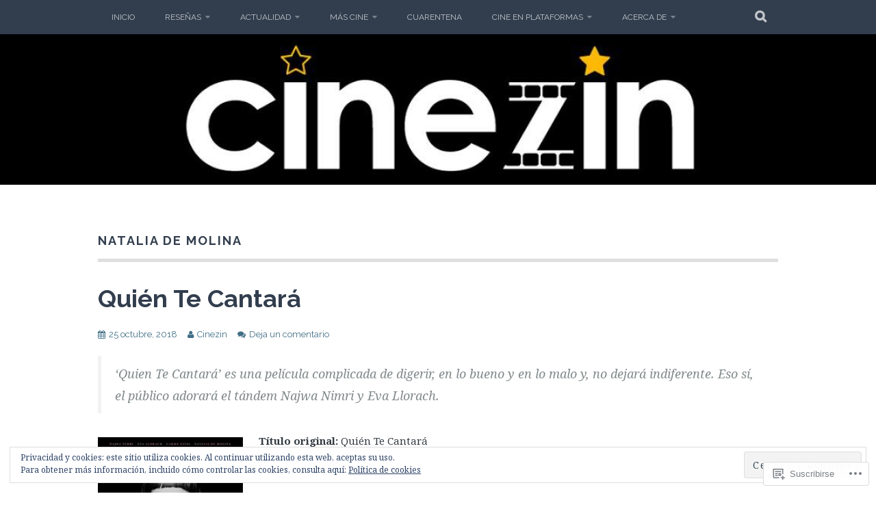

--- FILE ---
content_type: text/html; charset=UTF-8
request_url: https://cinezin.com/tag/natalia-de-molina/
body_size: 26463
content:
<!DOCTYPE html>
<html lang="es">
<head>
<meta charset="UTF-8">
<meta name="viewport" content="width=device-width, initial-scale=1">
<link rel="profile" href="http://gmpg.org/xfn/11">
<link rel="pingback" href="https://cinezin.com/xmlrpc.php">
<title>Natalia de Molina &#8211; Cinezin</title>
<meta name='robots' content='max-image-preview:large' />
<meta name="google-site-verification" content="89vDF9BYTGMBrPW3XC99p4o54wRGwGUkpTYb4XrrvB8" />
<meta name="msvalidate.01" content="3D5E4148AD3A68BCB8BE6F74B7162E8C" />
<meta name="p:domain_verify" content="a734903d8264384a2d8477e0ccab3672" />
<meta name="yandex-verification" content="4793380b1156c5ea" />

<!-- Async WordPress.com Remote Login -->
<script id="wpcom_remote_login_js">
var wpcom_remote_login_extra_auth = '';
function wpcom_remote_login_remove_dom_node_id( element_id ) {
	var dom_node = document.getElementById( element_id );
	if ( dom_node ) { dom_node.parentNode.removeChild( dom_node ); }
}
function wpcom_remote_login_remove_dom_node_classes( class_name ) {
	var dom_nodes = document.querySelectorAll( '.' + class_name );
	for ( var i = 0; i < dom_nodes.length; i++ ) {
		dom_nodes[ i ].parentNode.removeChild( dom_nodes[ i ] );
	}
}
function wpcom_remote_login_final_cleanup() {
	wpcom_remote_login_remove_dom_node_classes( "wpcom_remote_login_msg" );
	wpcom_remote_login_remove_dom_node_id( "wpcom_remote_login_key" );
	wpcom_remote_login_remove_dom_node_id( "wpcom_remote_login_validate" );
	wpcom_remote_login_remove_dom_node_id( "wpcom_remote_login_js" );
	wpcom_remote_login_remove_dom_node_id( "wpcom_request_access_iframe" );
	wpcom_remote_login_remove_dom_node_id( "wpcom_request_access_styles" );
}

// Watch for messages back from the remote login
window.addEventListener( "message", function( e ) {
	if ( e.origin === "https://r-login.wordpress.com" ) {
		var data = {};
		try {
			data = JSON.parse( e.data );
		} catch( e ) {
			wpcom_remote_login_final_cleanup();
			return;
		}

		if ( data.msg === 'LOGIN' ) {
			// Clean up the login check iframe
			wpcom_remote_login_remove_dom_node_id( "wpcom_remote_login_key" );

			var id_regex = new RegExp( /^[0-9]+$/ );
			var token_regex = new RegExp( /^.*|.*|.*$/ );
			if (
				token_regex.test( data.token )
				&& id_regex.test( data.wpcomid )
			) {
				// We have everything we need to ask for a login
				var script = document.createElement( "script" );
				script.setAttribute( "id", "wpcom_remote_login_validate" );
				script.src = '/remote-login.php?wpcom_remote_login=validate'
					+ '&wpcomid=' + data.wpcomid
					+ '&token=' + encodeURIComponent( data.token )
					+ '&host=' + window.location.protocol
					+ '//' + window.location.hostname
					+ '&postid=5499'
					+ '&is_singular=';
				document.body.appendChild( script );
			}

			return;
		}

		// Safari ITP, not logged in, so redirect
		if ( data.msg === 'LOGIN-REDIRECT' ) {
			window.location = 'https://wordpress.com/log-in?redirect_to=' + window.location.href;
			return;
		}

		// Safari ITP, storage access failed, remove the request
		if ( data.msg === 'LOGIN-REMOVE' ) {
			var css_zap = 'html { -webkit-transition: margin-top 1s; transition: margin-top 1s; } /* 9001 */ html { margin-top: 0 !important; } * html body { margin-top: 0 !important; } @media screen and ( max-width: 782px ) { html { margin-top: 0 !important; } * html body { margin-top: 0 !important; } }';
			var style_zap = document.createElement( 'style' );
			style_zap.type = 'text/css';
			style_zap.appendChild( document.createTextNode( css_zap ) );
			document.body.appendChild( style_zap );

			var e = document.getElementById( 'wpcom_request_access_iframe' );
			e.parentNode.removeChild( e );

			document.cookie = 'wordpress_com_login_access=denied; path=/; max-age=31536000';

			return;
		}

		// Safari ITP
		if ( data.msg === 'REQUEST_ACCESS' ) {
			console.log( 'request access: safari' );

			// Check ITP iframe enable/disable knob
			if ( wpcom_remote_login_extra_auth !== 'safari_itp_iframe' ) {
				return;
			}

			// If we are in a "private window" there is no ITP.
			var private_window = false;
			try {
				var opendb = window.openDatabase( null, null, null, null );
			} catch( e ) {
				private_window = true;
			}

			if ( private_window ) {
				console.log( 'private window' );
				return;
			}

			var iframe = document.createElement( 'iframe' );
			iframe.id = 'wpcom_request_access_iframe';
			iframe.setAttribute( 'scrolling', 'no' );
			iframe.setAttribute( 'sandbox', 'allow-storage-access-by-user-activation allow-scripts allow-same-origin allow-top-navigation-by-user-activation' );
			iframe.src = 'https://r-login.wordpress.com/remote-login.php?wpcom_remote_login=request_access&origin=' + encodeURIComponent( data.origin ) + '&wpcomid=' + encodeURIComponent( data.wpcomid );

			var css = 'html { -webkit-transition: margin-top 1s; transition: margin-top 1s; } /* 9001 */ html { margin-top: 46px !important; } * html body { margin-top: 46px !important; } @media screen and ( max-width: 660px ) { html { margin-top: 71px !important; } * html body { margin-top: 71px !important; } #wpcom_request_access_iframe { display: block; height: 71px !important; } } #wpcom_request_access_iframe { border: 0px; height: 46px; position: fixed; top: 0; left: 0; width: 100%; min-width: 100%; z-index: 99999; background: #23282d; } ';

			var style = document.createElement( 'style' );
			style.type = 'text/css';
			style.id = 'wpcom_request_access_styles';
			style.appendChild( document.createTextNode( css ) );
			document.body.appendChild( style );

			document.body.appendChild( iframe );
		}

		if ( data.msg === 'DONE' ) {
			wpcom_remote_login_final_cleanup();
		}
	}
}, false );

// Inject the remote login iframe after the page has had a chance to load
// more critical resources
window.addEventListener( "DOMContentLoaded", function( e ) {
	var iframe = document.createElement( "iframe" );
	iframe.style.display = "none";
	iframe.setAttribute( "scrolling", "no" );
	iframe.setAttribute( "id", "wpcom_remote_login_key" );
	iframe.src = "https://r-login.wordpress.com/remote-login.php"
		+ "?wpcom_remote_login=key"
		+ "&origin=aHR0cHM6Ly9jaW5lemluLmNvbQ%3D%3D"
		+ "&wpcomid=96422683"
		+ "&time=" + Math.floor( Date.now() / 1000 );
	document.body.appendChild( iframe );
}, false );
</script>
<link rel='dns-prefetch' href='//s0.wp.com' />
<link rel='dns-prefetch' href='//fonts-api.wp.com' />
<link rel='dns-prefetch' href='//af.pubmine.com' />
<link rel="alternate" type="application/rss+xml" title="Cinezin &raquo; Feed" href="https://cinezin.com/feed/" />
<link rel="alternate" type="application/rss+xml" title="Cinezin &raquo; Feed de los comentarios" href="https://cinezin.com/comments/feed/" />
<link rel="alternate" type="application/rss+xml" title="Cinezin &raquo; Etiqueta Natalia de Molina del feed" href="https://cinezin.com/tag/natalia-de-molina/feed/" />
	<script type="text/javascript">
		/* <![CDATA[ */
		function addLoadEvent(func) {
			var oldonload = window.onload;
			if (typeof window.onload != 'function') {
				window.onload = func;
			} else {
				window.onload = function () {
					oldonload();
					func();
				}
			}
		}
		/* ]]> */
	</script>
	<link crossorigin='anonymous' rel='stylesheet' id='all-css-0-1' href='/wp-content/mu-plugins/widgets/eu-cookie-law/templates/style.css?m=1642463000i&cssminify=yes' type='text/css' media='all' />
<style id='wp-emoji-styles-inline-css'>

	img.wp-smiley, img.emoji {
		display: inline !important;
		border: none !important;
		box-shadow: none !important;
		height: 1em !important;
		width: 1em !important;
		margin: 0 0.07em !important;
		vertical-align: -0.1em !important;
		background: none !important;
		padding: 0 !important;
	}
/*# sourceURL=wp-emoji-styles-inline-css */
</style>
<link crossorigin='anonymous' rel='stylesheet' id='all-css-2-1' href='/wp-content/plugins/gutenberg-core/v22.4.0/build/styles/block-library/style.min.css?m=1768935615i&cssminify=yes' type='text/css' media='all' />
<style id='wp-block-library-inline-css'>
.has-text-align-justify {
	text-align:justify;
}
.has-text-align-justify{text-align:justify;}

/*# sourceURL=wp-block-library-inline-css */
</style><style id='global-styles-inline-css'>
:root{--wp--preset--aspect-ratio--square: 1;--wp--preset--aspect-ratio--4-3: 4/3;--wp--preset--aspect-ratio--3-4: 3/4;--wp--preset--aspect-ratio--3-2: 3/2;--wp--preset--aspect-ratio--2-3: 2/3;--wp--preset--aspect-ratio--16-9: 16/9;--wp--preset--aspect-ratio--9-16: 9/16;--wp--preset--color--black: #000000;--wp--preset--color--cyan-bluish-gray: #abb8c3;--wp--preset--color--white: #ffffff;--wp--preset--color--pale-pink: #f78da7;--wp--preset--color--vivid-red: #cf2e2e;--wp--preset--color--luminous-vivid-orange: #ff6900;--wp--preset--color--luminous-vivid-amber: #fcb900;--wp--preset--color--light-green-cyan: #7bdcb5;--wp--preset--color--vivid-green-cyan: #00d084;--wp--preset--color--pale-cyan-blue: #8ed1fc;--wp--preset--color--vivid-cyan-blue: #0693e3;--wp--preset--color--vivid-purple: #9b51e0;--wp--preset--gradient--vivid-cyan-blue-to-vivid-purple: linear-gradient(135deg,rgb(6,147,227) 0%,rgb(155,81,224) 100%);--wp--preset--gradient--light-green-cyan-to-vivid-green-cyan: linear-gradient(135deg,rgb(122,220,180) 0%,rgb(0,208,130) 100%);--wp--preset--gradient--luminous-vivid-amber-to-luminous-vivid-orange: linear-gradient(135deg,rgb(252,185,0) 0%,rgb(255,105,0) 100%);--wp--preset--gradient--luminous-vivid-orange-to-vivid-red: linear-gradient(135deg,rgb(255,105,0) 0%,rgb(207,46,46) 100%);--wp--preset--gradient--very-light-gray-to-cyan-bluish-gray: linear-gradient(135deg,rgb(238,238,238) 0%,rgb(169,184,195) 100%);--wp--preset--gradient--cool-to-warm-spectrum: linear-gradient(135deg,rgb(74,234,220) 0%,rgb(151,120,209) 20%,rgb(207,42,186) 40%,rgb(238,44,130) 60%,rgb(251,105,98) 80%,rgb(254,248,76) 100%);--wp--preset--gradient--blush-light-purple: linear-gradient(135deg,rgb(255,206,236) 0%,rgb(152,150,240) 100%);--wp--preset--gradient--blush-bordeaux: linear-gradient(135deg,rgb(254,205,165) 0%,rgb(254,45,45) 50%,rgb(107,0,62) 100%);--wp--preset--gradient--luminous-dusk: linear-gradient(135deg,rgb(255,203,112) 0%,rgb(199,81,192) 50%,rgb(65,88,208) 100%);--wp--preset--gradient--pale-ocean: linear-gradient(135deg,rgb(255,245,203) 0%,rgb(182,227,212) 50%,rgb(51,167,181) 100%);--wp--preset--gradient--electric-grass: linear-gradient(135deg,rgb(202,248,128) 0%,rgb(113,206,126) 100%);--wp--preset--gradient--midnight: linear-gradient(135deg,rgb(2,3,129) 0%,rgb(40,116,252) 100%);--wp--preset--font-size--small: 13px;--wp--preset--font-size--medium: 20px;--wp--preset--font-size--large: 36px;--wp--preset--font-size--x-large: 42px;--wp--preset--font-family--albert-sans: 'Albert Sans', sans-serif;--wp--preset--font-family--alegreya: Alegreya, serif;--wp--preset--font-family--arvo: Arvo, serif;--wp--preset--font-family--bodoni-moda: 'Bodoni Moda', serif;--wp--preset--font-family--bricolage-grotesque: 'Bricolage Grotesque', sans-serif;--wp--preset--font-family--cabin: Cabin, sans-serif;--wp--preset--font-family--chivo: Chivo, sans-serif;--wp--preset--font-family--commissioner: Commissioner, sans-serif;--wp--preset--font-family--cormorant: Cormorant, serif;--wp--preset--font-family--courier-prime: 'Courier Prime', monospace;--wp--preset--font-family--crimson-pro: 'Crimson Pro', serif;--wp--preset--font-family--dm-mono: 'DM Mono', monospace;--wp--preset--font-family--dm-sans: 'DM Sans', sans-serif;--wp--preset--font-family--dm-serif-display: 'DM Serif Display', serif;--wp--preset--font-family--domine: Domine, serif;--wp--preset--font-family--eb-garamond: 'EB Garamond', serif;--wp--preset--font-family--epilogue: Epilogue, sans-serif;--wp--preset--font-family--fahkwang: Fahkwang, sans-serif;--wp--preset--font-family--figtree: Figtree, sans-serif;--wp--preset--font-family--fira-sans: 'Fira Sans', sans-serif;--wp--preset--font-family--fjalla-one: 'Fjalla One', sans-serif;--wp--preset--font-family--fraunces: Fraunces, serif;--wp--preset--font-family--gabarito: Gabarito, system-ui;--wp--preset--font-family--ibm-plex-mono: 'IBM Plex Mono', monospace;--wp--preset--font-family--ibm-plex-sans: 'IBM Plex Sans', sans-serif;--wp--preset--font-family--ibarra-real-nova: 'Ibarra Real Nova', serif;--wp--preset--font-family--instrument-serif: 'Instrument Serif', serif;--wp--preset--font-family--inter: Inter, sans-serif;--wp--preset--font-family--josefin-sans: 'Josefin Sans', sans-serif;--wp--preset--font-family--jost: Jost, sans-serif;--wp--preset--font-family--libre-baskerville: 'Libre Baskerville', serif;--wp--preset--font-family--libre-franklin: 'Libre Franklin', sans-serif;--wp--preset--font-family--literata: Literata, serif;--wp--preset--font-family--lora: Lora, serif;--wp--preset--font-family--merriweather: Merriweather, serif;--wp--preset--font-family--montserrat: Montserrat, sans-serif;--wp--preset--font-family--newsreader: Newsreader, serif;--wp--preset--font-family--noto-sans-mono: 'Noto Sans Mono', sans-serif;--wp--preset--font-family--nunito: Nunito, sans-serif;--wp--preset--font-family--open-sans: 'Open Sans', sans-serif;--wp--preset--font-family--overpass: Overpass, sans-serif;--wp--preset--font-family--pt-serif: 'PT Serif', serif;--wp--preset--font-family--petrona: Petrona, serif;--wp--preset--font-family--piazzolla: Piazzolla, serif;--wp--preset--font-family--playfair-display: 'Playfair Display', serif;--wp--preset--font-family--plus-jakarta-sans: 'Plus Jakarta Sans', sans-serif;--wp--preset--font-family--poppins: Poppins, sans-serif;--wp--preset--font-family--raleway: Raleway, sans-serif;--wp--preset--font-family--roboto: Roboto, sans-serif;--wp--preset--font-family--roboto-slab: 'Roboto Slab', serif;--wp--preset--font-family--rubik: Rubik, sans-serif;--wp--preset--font-family--rufina: Rufina, serif;--wp--preset--font-family--sora: Sora, sans-serif;--wp--preset--font-family--source-sans-3: 'Source Sans 3', sans-serif;--wp--preset--font-family--source-serif-4: 'Source Serif 4', serif;--wp--preset--font-family--space-mono: 'Space Mono', monospace;--wp--preset--font-family--syne: Syne, sans-serif;--wp--preset--font-family--texturina: Texturina, serif;--wp--preset--font-family--urbanist: Urbanist, sans-serif;--wp--preset--font-family--work-sans: 'Work Sans', sans-serif;--wp--preset--spacing--20: 0.44rem;--wp--preset--spacing--30: 0.67rem;--wp--preset--spacing--40: 1rem;--wp--preset--spacing--50: 1.5rem;--wp--preset--spacing--60: 2.25rem;--wp--preset--spacing--70: 3.38rem;--wp--preset--spacing--80: 5.06rem;--wp--preset--shadow--natural: 6px 6px 9px rgba(0, 0, 0, 0.2);--wp--preset--shadow--deep: 12px 12px 50px rgba(0, 0, 0, 0.4);--wp--preset--shadow--sharp: 6px 6px 0px rgba(0, 0, 0, 0.2);--wp--preset--shadow--outlined: 6px 6px 0px -3px rgb(255, 255, 255), 6px 6px rgb(0, 0, 0);--wp--preset--shadow--crisp: 6px 6px 0px rgb(0, 0, 0);}:where(body) { margin: 0; }:where(.is-layout-flex){gap: 0.5em;}:where(.is-layout-grid){gap: 0.5em;}body .is-layout-flex{display: flex;}.is-layout-flex{flex-wrap: wrap;align-items: center;}.is-layout-flex > :is(*, div){margin: 0;}body .is-layout-grid{display: grid;}.is-layout-grid > :is(*, div){margin: 0;}body{padding-top: 0px;padding-right: 0px;padding-bottom: 0px;padding-left: 0px;}:root :where(.wp-element-button, .wp-block-button__link){background-color: #32373c;border-width: 0;color: #fff;font-family: inherit;font-size: inherit;font-style: inherit;font-weight: inherit;letter-spacing: inherit;line-height: inherit;padding-top: calc(0.667em + 2px);padding-right: calc(1.333em + 2px);padding-bottom: calc(0.667em + 2px);padding-left: calc(1.333em + 2px);text-decoration: none;text-transform: inherit;}.has-black-color{color: var(--wp--preset--color--black) !important;}.has-cyan-bluish-gray-color{color: var(--wp--preset--color--cyan-bluish-gray) !important;}.has-white-color{color: var(--wp--preset--color--white) !important;}.has-pale-pink-color{color: var(--wp--preset--color--pale-pink) !important;}.has-vivid-red-color{color: var(--wp--preset--color--vivid-red) !important;}.has-luminous-vivid-orange-color{color: var(--wp--preset--color--luminous-vivid-orange) !important;}.has-luminous-vivid-amber-color{color: var(--wp--preset--color--luminous-vivid-amber) !important;}.has-light-green-cyan-color{color: var(--wp--preset--color--light-green-cyan) !important;}.has-vivid-green-cyan-color{color: var(--wp--preset--color--vivid-green-cyan) !important;}.has-pale-cyan-blue-color{color: var(--wp--preset--color--pale-cyan-blue) !important;}.has-vivid-cyan-blue-color{color: var(--wp--preset--color--vivid-cyan-blue) !important;}.has-vivid-purple-color{color: var(--wp--preset--color--vivid-purple) !important;}.has-black-background-color{background-color: var(--wp--preset--color--black) !important;}.has-cyan-bluish-gray-background-color{background-color: var(--wp--preset--color--cyan-bluish-gray) !important;}.has-white-background-color{background-color: var(--wp--preset--color--white) !important;}.has-pale-pink-background-color{background-color: var(--wp--preset--color--pale-pink) !important;}.has-vivid-red-background-color{background-color: var(--wp--preset--color--vivid-red) !important;}.has-luminous-vivid-orange-background-color{background-color: var(--wp--preset--color--luminous-vivid-orange) !important;}.has-luminous-vivid-amber-background-color{background-color: var(--wp--preset--color--luminous-vivid-amber) !important;}.has-light-green-cyan-background-color{background-color: var(--wp--preset--color--light-green-cyan) !important;}.has-vivid-green-cyan-background-color{background-color: var(--wp--preset--color--vivid-green-cyan) !important;}.has-pale-cyan-blue-background-color{background-color: var(--wp--preset--color--pale-cyan-blue) !important;}.has-vivid-cyan-blue-background-color{background-color: var(--wp--preset--color--vivid-cyan-blue) !important;}.has-vivid-purple-background-color{background-color: var(--wp--preset--color--vivid-purple) !important;}.has-black-border-color{border-color: var(--wp--preset--color--black) !important;}.has-cyan-bluish-gray-border-color{border-color: var(--wp--preset--color--cyan-bluish-gray) !important;}.has-white-border-color{border-color: var(--wp--preset--color--white) !important;}.has-pale-pink-border-color{border-color: var(--wp--preset--color--pale-pink) !important;}.has-vivid-red-border-color{border-color: var(--wp--preset--color--vivid-red) !important;}.has-luminous-vivid-orange-border-color{border-color: var(--wp--preset--color--luminous-vivid-orange) !important;}.has-luminous-vivid-amber-border-color{border-color: var(--wp--preset--color--luminous-vivid-amber) !important;}.has-light-green-cyan-border-color{border-color: var(--wp--preset--color--light-green-cyan) !important;}.has-vivid-green-cyan-border-color{border-color: var(--wp--preset--color--vivid-green-cyan) !important;}.has-pale-cyan-blue-border-color{border-color: var(--wp--preset--color--pale-cyan-blue) !important;}.has-vivid-cyan-blue-border-color{border-color: var(--wp--preset--color--vivid-cyan-blue) !important;}.has-vivid-purple-border-color{border-color: var(--wp--preset--color--vivid-purple) !important;}.has-vivid-cyan-blue-to-vivid-purple-gradient-background{background: var(--wp--preset--gradient--vivid-cyan-blue-to-vivid-purple) !important;}.has-light-green-cyan-to-vivid-green-cyan-gradient-background{background: var(--wp--preset--gradient--light-green-cyan-to-vivid-green-cyan) !important;}.has-luminous-vivid-amber-to-luminous-vivid-orange-gradient-background{background: var(--wp--preset--gradient--luminous-vivid-amber-to-luminous-vivid-orange) !important;}.has-luminous-vivid-orange-to-vivid-red-gradient-background{background: var(--wp--preset--gradient--luminous-vivid-orange-to-vivid-red) !important;}.has-very-light-gray-to-cyan-bluish-gray-gradient-background{background: var(--wp--preset--gradient--very-light-gray-to-cyan-bluish-gray) !important;}.has-cool-to-warm-spectrum-gradient-background{background: var(--wp--preset--gradient--cool-to-warm-spectrum) !important;}.has-blush-light-purple-gradient-background{background: var(--wp--preset--gradient--blush-light-purple) !important;}.has-blush-bordeaux-gradient-background{background: var(--wp--preset--gradient--blush-bordeaux) !important;}.has-luminous-dusk-gradient-background{background: var(--wp--preset--gradient--luminous-dusk) !important;}.has-pale-ocean-gradient-background{background: var(--wp--preset--gradient--pale-ocean) !important;}.has-electric-grass-gradient-background{background: var(--wp--preset--gradient--electric-grass) !important;}.has-midnight-gradient-background{background: var(--wp--preset--gradient--midnight) !important;}.has-small-font-size{font-size: var(--wp--preset--font-size--small) !important;}.has-medium-font-size{font-size: var(--wp--preset--font-size--medium) !important;}.has-large-font-size{font-size: var(--wp--preset--font-size--large) !important;}.has-x-large-font-size{font-size: var(--wp--preset--font-size--x-large) !important;}.has-albert-sans-font-family{font-family: var(--wp--preset--font-family--albert-sans) !important;}.has-alegreya-font-family{font-family: var(--wp--preset--font-family--alegreya) !important;}.has-arvo-font-family{font-family: var(--wp--preset--font-family--arvo) !important;}.has-bodoni-moda-font-family{font-family: var(--wp--preset--font-family--bodoni-moda) !important;}.has-bricolage-grotesque-font-family{font-family: var(--wp--preset--font-family--bricolage-grotesque) !important;}.has-cabin-font-family{font-family: var(--wp--preset--font-family--cabin) !important;}.has-chivo-font-family{font-family: var(--wp--preset--font-family--chivo) !important;}.has-commissioner-font-family{font-family: var(--wp--preset--font-family--commissioner) !important;}.has-cormorant-font-family{font-family: var(--wp--preset--font-family--cormorant) !important;}.has-courier-prime-font-family{font-family: var(--wp--preset--font-family--courier-prime) !important;}.has-crimson-pro-font-family{font-family: var(--wp--preset--font-family--crimson-pro) !important;}.has-dm-mono-font-family{font-family: var(--wp--preset--font-family--dm-mono) !important;}.has-dm-sans-font-family{font-family: var(--wp--preset--font-family--dm-sans) !important;}.has-dm-serif-display-font-family{font-family: var(--wp--preset--font-family--dm-serif-display) !important;}.has-domine-font-family{font-family: var(--wp--preset--font-family--domine) !important;}.has-eb-garamond-font-family{font-family: var(--wp--preset--font-family--eb-garamond) !important;}.has-epilogue-font-family{font-family: var(--wp--preset--font-family--epilogue) !important;}.has-fahkwang-font-family{font-family: var(--wp--preset--font-family--fahkwang) !important;}.has-figtree-font-family{font-family: var(--wp--preset--font-family--figtree) !important;}.has-fira-sans-font-family{font-family: var(--wp--preset--font-family--fira-sans) !important;}.has-fjalla-one-font-family{font-family: var(--wp--preset--font-family--fjalla-one) !important;}.has-fraunces-font-family{font-family: var(--wp--preset--font-family--fraunces) !important;}.has-gabarito-font-family{font-family: var(--wp--preset--font-family--gabarito) !important;}.has-ibm-plex-mono-font-family{font-family: var(--wp--preset--font-family--ibm-plex-mono) !important;}.has-ibm-plex-sans-font-family{font-family: var(--wp--preset--font-family--ibm-plex-sans) !important;}.has-ibarra-real-nova-font-family{font-family: var(--wp--preset--font-family--ibarra-real-nova) !important;}.has-instrument-serif-font-family{font-family: var(--wp--preset--font-family--instrument-serif) !important;}.has-inter-font-family{font-family: var(--wp--preset--font-family--inter) !important;}.has-josefin-sans-font-family{font-family: var(--wp--preset--font-family--josefin-sans) !important;}.has-jost-font-family{font-family: var(--wp--preset--font-family--jost) !important;}.has-libre-baskerville-font-family{font-family: var(--wp--preset--font-family--libre-baskerville) !important;}.has-libre-franklin-font-family{font-family: var(--wp--preset--font-family--libre-franklin) !important;}.has-literata-font-family{font-family: var(--wp--preset--font-family--literata) !important;}.has-lora-font-family{font-family: var(--wp--preset--font-family--lora) !important;}.has-merriweather-font-family{font-family: var(--wp--preset--font-family--merriweather) !important;}.has-montserrat-font-family{font-family: var(--wp--preset--font-family--montserrat) !important;}.has-newsreader-font-family{font-family: var(--wp--preset--font-family--newsreader) !important;}.has-noto-sans-mono-font-family{font-family: var(--wp--preset--font-family--noto-sans-mono) !important;}.has-nunito-font-family{font-family: var(--wp--preset--font-family--nunito) !important;}.has-open-sans-font-family{font-family: var(--wp--preset--font-family--open-sans) !important;}.has-overpass-font-family{font-family: var(--wp--preset--font-family--overpass) !important;}.has-pt-serif-font-family{font-family: var(--wp--preset--font-family--pt-serif) !important;}.has-petrona-font-family{font-family: var(--wp--preset--font-family--petrona) !important;}.has-piazzolla-font-family{font-family: var(--wp--preset--font-family--piazzolla) !important;}.has-playfair-display-font-family{font-family: var(--wp--preset--font-family--playfair-display) !important;}.has-plus-jakarta-sans-font-family{font-family: var(--wp--preset--font-family--plus-jakarta-sans) !important;}.has-poppins-font-family{font-family: var(--wp--preset--font-family--poppins) !important;}.has-raleway-font-family{font-family: var(--wp--preset--font-family--raleway) !important;}.has-roboto-font-family{font-family: var(--wp--preset--font-family--roboto) !important;}.has-roboto-slab-font-family{font-family: var(--wp--preset--font-family--roboto-slab) !important;}.has-rubik-font-family{font-family: var(--wp--preset--font-family--rubik) !important;}.has-rufina-font-family{font-family: var(--wp--preset--font-family--rufina) !important;}.has-sora-font-family{font-family: var(--wp--preset--font-family--sora) !important;}.has-source-sans-3-font-family{font-family: var(--wp--preset--font-family--source-sans-3) !important;}.has-source-serif-4-font-family{font-family: var(--wp--preset--font-family--source-serif-4) !important;}.has-space-mono-font-family{font-family: var(--wp--preset--font-family--space-mono) !important;}.has-syne-font-family{font-family: var(--wp--preset--font-family--syne) !important;}.has-texturina-font-family{font-family: var(--wp--preset--font-family--texturina) !important;}.has-urbanist-font-family{font-family: var(--wp--preset--font-family--urbanist) !important;}.has-work-sans-font-family{font-family: var(--wp--preset--font-family--work-sans) !important;}
/*# sourceURL=global-styles-inline-css */
</style>

<style id='classic-theme-styles-inline-css'>
.wp-block-button__link{background-color:#32373c;border-radius:9999px;box-shadow:none;color:#fff;font-size:1.125em;padding:calc(.667em + 2px) calc(1.333em + 2px);text-decoration:none}.wp-block-file__button{background:#32373c;color:#fff}.wp-block-accordion-heading{margin:0}.wp-block-accordion-heading__toggle{background-color:inherit!important;color:inherit!important}.wp-block-accordion-heading__toggle:not(:focus-visible){outline:none}.wp-block-accordion-heading__toggle:focus,.wp-block-accordion-heading__toggle:hover{background-color:inherit!important;border:none;box-shadow:none;color:inherit;padding:var(--wp--preset--spacing--20,1em) 0;text-decoration:none}.wp-block-accordion-heading__toggle:focus-visible{outline:auto;outline-offset:0}
/*# sourceURL=/wp-content/plugins/gutenberg-core/v22.4.0/build/styles/block-library/classic.min.css */
</style>
<link crossorigin='anonymous' rel='stylesheet' id='all-css-4-1' href='/_static/??-eJx9j0EKAjEMRS9kGjqKjgvxLG0narVpy6Tj4O2NCioIbrL4ee+T4FwhlNwoN6xpOsYsGIpPJVwEO2N7Y0Ei10Qw0tWscIjS3gRIuyUyQWSBX0U8wadrJM25uvYgmIboKBEr9k+bqzrgfR1JBHRynBjaSUX58V4x1snrCy4TKoAHXYKbSQo/D9zzzq572y+7brs53wEw3FqD&cssminify=yes' type='text/css' media='all' />
<link rel='stylesheet' id='plane-fonts-css' href='https://fonts-api.wp.com/css?family=Raleway%3A400%2C500%2C700%2C900%7CNoto+Serif%3A400%2C700%2C400italic%2C700italic&#038;subset=latin%2Clatin-ext&#038;ver=6.9-RC2-61304' media='all' />
<link crossorigin='anonymous' rel='stylesheet' id='all-css-6-1' href='/_static/??-eJx9i8sKAjEMAH/IGpaKj4P4Ld0QayVNwjZl2b93xYsi7G0GZmC2gCpO4uAPqtTA+gjGSQiaL0x7bG0HW1kR/KRhNtT6N9QejHsu0mCikTWvmGGtvnRryqSBFZMXlR8Jd05leq+3eh1Oh+F4iTGeny+SdU66&cssminify=yes' type='text/css' media='all' />
<style id='plane-style-inline-css'>
.site-header { background-image: url(https://cinezin.com/wp-content/uploads/2016/11/cropped-unnamed-1.jpg); }
/*# sourceURL=plane-style-inline-css */
</style>
<link crossorigin='anonymous' rel='stylesheet' id='print-css-7-1' href='/wp-content/mu-plugins/global-print/global-print.css?m=1465851035i&cssminify=yes' type='text/css' media='print' />
<style id='jetpack-global-styles-frontend-style-inline-css'>
:root { --font-headings: unset; --font-base: unset; --font-headings-default: -apple-system,BlinkMacSystemFont,"Segoe UI",Roboto,Oxygen-Sans,Ubuntu,Cantarell,"Helvetica Neue",sans-serif; --font-base-default: -apple-system,BlinkMacSystemFont,"Segoe UI",Roboto,Oxygen-Sans,Ubuntu,Cantarell,"Helvetica Neue",sans-serif;}
/*# sourceURL=jetpack-global-styles-frontend-style-inline-css */
</style>
<link crossorigin='anonymous' rel='stylesheet' id='all-css-10-1' href='/wp-content/themes/h4/global.css?m=1420737423i&cssminify=yes' type='text/css' media='all' />
<script type="text/javascript" id="wpcom-actionbar-placeholder-js-extra">
/* <![CDATA[ */
var actionbardata = {"siteID":"96422683","postID":"0","siteURL":"https://cinezin.com","xhrURL":"https://cinezin.com/wp-admin/admin-ajax.php","nonce":"517de47012","isLoggedIn":"","statusMessage":"","subsEmailDefault":"instantly","proxyScriptUrl":"https://s0.wp.com/wp-content/js/wpcom-proxy-request.js?m=1513050504i&amp;ver=20211021","i18n":{"followedText":"Las nuevas entradas de este sitio aparecer\u00e1n ahora en tu \u003Ca href=\"https://wordpress.com/reader\"\u003ELector\u003C/a\u003E","foldBar":"Contraer esta barra","unfoldBar":"Expandir esta barra","shortLinkCopied":"El enlace corto se ha copiado al portapapeles."}};
//# sourceURL=wpcom-actionbar-placeholder-js-extra
/* ]]> */
</script>
<script type="text/javascript" id="jetpack-mu-wpcom-settings-js-before">
/* <![CDATA[ */
var JETPACK_MU_WPCOM_SETTINGS = {"assetsUrl":"https://s0.wp.com/wp-content/mu-plugins/jetpack-mu-wpcom-plugin/moon/jetpack_vendor/automattic/jetpack-mu-wpcom/src/build/"};
//# sourceURL=jetpack-mu-wpcom-settings-js-before
/* ]]> */
</script>
<script crossorigin='anonymous' type='text/javascript'  src='/_static/??-eJyFjcsOwiAQRX/I6dSa+lgYvwWBEAgMOAPW/n3bqIk7V2dxT87FqYDOVC1VDIIcKxTOr7kLssN186RjM1a2MTya5fmDLnn6K0HyjlW1v/L37R6zgxKb8yQ4ZTbKCOioRN4hnQo+hw1AmcCZwmvilq7709CPh/54voQFmNpFWg=='></script>
<script type="text/javascript" id="rlt-proxy-js-after">
/* <![CDATA[ */
	rltInitialize( {"token":null,"iframeOrigins":["https:\/\/widgets.wp.com"]} );
//# sourceURL=rlt-proxy-js-after
/* ]]> */
</script>
<link rel="EditURI" type="application/rsd+xml" title="RSD" href="https://cinezin.wordpress.com/xmlrpc.php?rsd" />
<meta name="generator" content="WordPress.com" />

<!-- Jetpack Open Graph Tags -->
<meta property="og:type" content="website" />
<meta property="og:title" content="Natalia de Molina &#8211; Cinezin" />
<meta property="og:url" content="https://cinezin.com/tag/natalia-de-molina/" />
<meta property="og:site_name" content="Cinezin" />
<meta property="og:image" content="https://cinezin.com/wp-content/uploads/2018/12/cropped-logofb.png?w=200" />
<meta property="og:image:width" content="200" />
<meta property="og:image:height" content="200" />
<meta property="og:image:alt" content="" />
<meta property="og:locale" content="es_ES" />
<meta name="twitter:creator" content="@cinezinCZN" />
<meta name="twitter:site" content="@cinezinCZN" />

<!-- End Jetpack Open Graph Tags -->
<link rel='openid.server' href='https://cinezin.com/?openidserver=1' />
<link rel='openid.delegate' href='https://cinezin.com/' />
<link rel="search" type="application/opensearchdescription+xml" href="https://cinezin.com/osd.xml" title="Cinezin" />
<link rel="search" type="application/opensearchdescription+xml" href="https://s1.wp.com/opensearch.xml" title="WordPress.com" />
<meta name="description" content="Entradas sobre Natalia de Molina escritas por Cinezin" />
	<style type="text/css">
			.site-title,
		.site-description {
			position: absolute;
			clip: rect(1px, 1px, 1px, 1px);
		}
		</style>
	<script type="text/javascript">
/* <![CDATA[ */
var wa_client = {}; wa_client.cmd = []; wa_client.config = { 'blog_id': 96422683, 'blog_language': 'es', 'is_wordads': false, 'hosting_type': 0, 'afp_account_id': null, 'afp_host_id': 5038568878849053, 'theme': 'pub/plane', '_': { 'title': 'Anuncio publicitario', 'privacy_settings': 'Ajustes de privacidad' }, 'formats': [ 'belowpost', 'bottom_sticky', 'sidebar_sticky_right', 'sidebar', 'gutenberg_rectangle', 'gutenberg_leaderboard', 'gutenberg_mobile_leaderboard', 'gutenberg_skyscraper' ] };
/* ]]> */
</script>
		<script type="text/javascript">

			window.doNotSellCallback = function() {

				var linkElements = [
					'a[href="https://wordpress.com/?ref=footer_blog"]',
					'a[href="https://wordpress.com/?ref=footer_website"]',
					'a[href="https://wordpress.com/?ref=vertical_footer"]',
					'a[href^="https://wordpress.com/?ref=footer_segment_"]',
				].join(',');

				var dnsLink = document.createElement( 'a' );
				dnsLink.href = 'https://wordpress.com/es/advertising-program-optout/';
				dnsLink.classList.add( 'do-not-sell-link' );
				dnsLink.rel = 'nofollow';
				dnsLink.style.marginLeft = '0.5em';
				dnsLink.textContent = 'No vendas ni compartas mi información personal';

				var creditLinks = document.querySelectorAll( linkElements );

				if ( 0 === creditLinks.length ) {
					return false;
				}

				Array.prototype.forEach.call( creditLinks, function( el ) {
					el.insertAdjacentElement( 'afterend', dnsLink );
				});

				return true;
			};

		</script>
		<link rel="icon" href="https://cinezin.com/wp-content/uploads/2018/12/cropped-logofb.png?w=32" sizes="32x32" />
<link rel="icon" href="https://cinezin.com/wp-content/uploads/2018/12/cropped-logofb.png?w=192" sizes="192x192" />
<link rel="apple-touch-icon" href="https://cinezin.com/wp-content/uploads/2018/12/cropped-logofb.png?w=180" />
<meta name="msapplication-TileImage" content="https://cinezin.com/wp-content/uploads/2018/12/cropped-logofb.png?w=254" />
<script type="text/javascript">
	window.google_analytics_uacct = "UA-52447-2";
</script>

<script type="text/javascript">
	var _gaq = _gaq || [];
	_gaq.push(['_setAccount', 'UA-52447-2']);
	_gaq.push(['_gat._anonymizeIp']);
	_gaq.push(['_setDomainName', 'none']);
	_gaq.push(['_setAllowLinker', true]);
	_gaq.push(['_initData']);
	_gaq.push(['_trackPageview']);

	(function() {
		var ga = document.createElement('script'); ga.type = 'text/javascript'; ga.async = true;
		ga.src = ('https:' == document.location.protocol ? 'https://ssl' : 'http://www') + '.google-analytics.com/ga.js';
		(document.getElementsByTagName('head')[0] || document.getElementsByTagName('body')[0]).appendChild(ga);
	})();
</script>
<link crossorigin='anonymous' rel='stylesheet' id='all-css-0-3' href='/_static/??-eJyNjMEKgzAQBX9Ifdha9CJ+StF1KdFkN7gJ+X0RbM89zjAMSqxJJbEkhFxHnz9ODBunONN+M4Kq4O2EsHil3WDFRT4aMqvw/yHomj0baD40G/tf9BXXcApj27+ej6Hr2247ASkBO20=&cssminify=yes' type='text/css' media='all' />
</head>

<body class="archive tag tag-natalia-de-molina tag-146173991 wp-theme-pubplane customizer-styles-applied no-sidebar jetpack-reblog-enabled">
	<a class="skip-link screen-reader-text" href="#content">Ir directamente al contenido</a>

	<div class="site-top">
		<div class="content-wrapper">
			<nav id="site-navigation" class="main-navigation" role="navigation">
				<button class="menu-toggle" aria-controls="menu" aria-expanded="false"><span class="screen-reader-text">Menú Principal</span></button>
				<div class="nav-menu"><ul id="menu-cinezin-2020" class="menu"><li id="menu-item-8293" class="menu-item menu-item-type-taxonomy menu-item-object-category menu-item-8293"><a href="https://cinezin.com/category/inicio/">Inicio</a></li>
<li id="menu-item-8289" class="menu-item menu-item-type-taxonomy menu-item-object-category menu-item-has-children menu-item-8289"><a href="https://cinezin.com/category/resenas/">Reseñas</a>
<ul class="sub-menu">
	<li id="menu-item-8286" class="menu-item menu-item-type-taxonomy menu-item-object-category menu-item-8286"><a href="https://cinezin.com/category/resenas/estreno-de-la-semana/">Estreno de la Semana</a></li>
	<li id="menu-item-8288" class="menu-item menu-item-type-taxonomy menu-item-object-category menu-item-8288"><a href="https://cinezin.com/category/resenas/la-imprescindible-de-la-cartelera/">La Imprescindible de la Cartelera</a></li>
	<li id="menu-item-8287" class="menu-item menu-item-type-taxonomy menu-item-object-category menu-item-8287"><a href="https://cinezin.com/category/resenas/joya-a-descubrir/">Joya a Descubrir</a></li>
	<li id="menu-item-8285" class="menu-item menu-item-type-taxonomy menu-item-object-category menu-item-8285"><a href="https://cinezin.com/category/resenas/blockbuster-del-mes/">Blockbuster del mes</a></li>
	<li id="menu-item-8290" class="menu-item menu-item-type-taxonomy menu-item-object-category menu-item-8290"><a href="https://cinezin.com/category/resenas/pelicula-a-evitar/">Película a evitar</a></li>
	<li id="menu-item-8297" class="menu-item menu-item-type-taxonomy menu-item-object-category menu-item-has-children menu-item-8297"><a href="https://cinezin.com/category/resenas/por-generos/">Por Géneros</a>
	<ul class="sub-menu">
		<li id="menu-item-8300" class="menu-item menu-item-type-taxonomy menu-item-object-category menu-item-8300"><a href="https://cinezin.com/category/accion/">Acción</a></li>
		<li id="menu-item-8301" class="menu-item menu-item-type-taxonomy menu-item-object-category menu-item-8301"><a href="https://cinezin.com/category/animacion/">Animación</a></li>
		<li id="menu-item-8307" class="menu-item menu-item-type-taxonomy menu-item-object-category menu-item-8307"><a href="https://cinezin.com/category/aventuras/">Aventuras</a></li>
		<li id="menu-item-8308" class="menu-item menu-item-type-taxonomy menu-item-object-category menu-item-8308"><a href="https://cinezin.com/category/belico/">Bélico</a></li>
		<li id="menu-item-8309" class="menu-item menu-item-type-taxonomy menu-item-object-category menu-item-8309"><a href="https://cinezin.com/category/biograficas/">Biográficas</a></li>
		<li id="menu-item-8310" class="menu-item menu-item-type-taxonomy menu-item-object-category menu-item-8310"><a href="https://cinezin.com/category/ciencia-ficcion/">Ciencia-Ficción</a></li>
		<li id="menu-item-8311" class="menu-item menu-item-type-taxonomy menu-item-object-category menu-item-8311"><a href="https://cinezin.com/category/documental/">Documental</a></li>
		<li id="menu-item-8302" class="menu-item menu-item-type-taxonomy menu-item-object-category menu-item-8302"><a href="https://cinezin.com/category/musical/">Musical</a></li>
		<li id="menu-item-8298" class="menu-item menu-item-type-taxonomy menu-item-object-category menu-item-8298"><a href="https://cinezin.com/category/drama/">Drama</a></li>
		<li id="menu-item-8312" class="menu-item menu-item-type-taxonomy menu-item-object-category menu-item-8312"><a href="https://cinezin.com/category/fantastico/">Fantástico</a></li>
		<li id="menu-item-8314" class="menu-item menu-item-type-taxonomy menu-item-object-category menu-item-8314"><a href="https://cinezin.com/category/romance/">Romance</a></li>
		<li id="menu-item-8315" class="menu-item menu-item-type-taxonomy menu-item-object-category menu-item-8315"><a href="https://cinezin.com/category/superheroes/">Superhéroes</a></li>
		<li id="menu-item-8299" class="menu-item menu-item-type-taxonomy menu-item-object-category menu-item-8299"><a href="https://cinezin.com/category/thriller/">Thriller</a></li>
		<li id="menu-item-8304" class="menu-item menu-item-type-taxonomy menu-item-object-category menu-item-8304"><a href="https://cinezin.com/category/terror/">Terror</a></li>
		<li id="menu-item-8305" class="menu-item menu-item-type-taxonomy menu-item-object-category menu-item-8305"><a href="https://cinezin.com/category/western/">Wéstern</a></li>
	</ul>
</li>
</ul>
</li>
<li id="menu-item-8271" class="menu-item menu-item-type-taxonomy menu-item-object-category menu-item-has-children menu-item-8271"><a href="https://cinezin.com/category/actualidad/">Actualidad</a>
<ul class="sub-menu">
	<li id="menu-item-8404" class="menu-item menu-item-type-taxonomy menu-item-object-category menu-item-8404"><a href="https://cinezin.com/category/estrenos-semanales/">Estrenos semanales</a></li>
	<li id="menu-item-8406" class="menu-item menu-item-type-post_type menu-item-object-page menu-item-8406"><a href="https://cinezin.com/estrenos-mensuales/">Estrenos mensuales</a></li>
	<li id="menu-item-8291" class="menu-item menu-item-type-taxonomy menu-item-object-category menu-item-8291"><a href="https://cinezin.com/category/taquilla/">Taquilla</a></li>
	<li id="menu-item-8292" class="menu-item menu-item-type-taxonomy menu-item-object-category menu-item-has-children menu-item-8292"><a href="https://cinezin.com/category/actualidad/premios-y-festivales/">Premios y Festivales</a>
	<ul class="sub-menu">
		<li id="menu-item-8401" class="menu-item menu-item-type-taxonomy menu-item-object-category menu-item-8401"><a href="https://cinezin.com/category/actualidad/premios-y-festivales/2020/">2020</a></li>
		<li id="menu-item-8388" class="menu-item menu-item-type-taxonomy menu-item-object-category menu-item-has-children menu-item-8388"><a href="https://cinezin.com/category/actualidad/premios-y-festivales/2019/">2019</a>
		<ul class="sub-menu">
			<li id="menu-item-8393" class="menu-item menu-item-type-post_type menu-item-object-page menu-item-8393"><a href="https://cinezin.com/premios/2019-2/bafta-2019/">BAFTA 2019</a></li>
			<li id="menu-item-8389" class="menu-item menu-item-type-taxonomy menu-item-object-category menu-item-8389"><a href="https://cinezin.com/category/berlinale-2019/">Berlinale 2019</a></li>
			<li id="menu-item-8394" class="menu-item menu-item-type-post_type menu-item-object-page menu-item-8394"><a href="https://cinezin.com/premios/2019-2/blogos-de-oro-2019/">Blogos de Oro 2019</a></li>
			<li id="menu-item-8395" class="menu-item menu-item-type-post_type menu-item-object-page menu-item-8395"><a href="https://cinezin.com/premios/2019-2/feroz-2019/">Feroz 2019</a></li>
			<li id="menu-item-8396" class="menu-item menu-item-type-post_type menu-item-object-page menu-item-8396"><a href="https://cinezin.com/premios/2019-2/gaudi-2019/">Gaudí 2019</a></li>
			<li id="menu-item-8397" class="menu-item menu-item-type-post_type menu-item-object-page menu-item-8397"><a href="https://cinezin.com/premios/2019-2/globos-de-oro-2019/">Globos de Oro 2019</a></li>
			<li id="menu-item-8398" class="menu-item menu-item-type-post_type menu-item-object-page menu-item-8398"><a href="https://cinezin.com/premios/2019-2/goya-2019/">Goya 2019</a></li>
			<li id="menu-item-8390" class="menu-item menu-item-type-taxonomy menu-item-object-category menu-item-8390"><a href="https://cinezin.com/category/malaga-2019/">Málaga 2019</a></li>
			<li id="menu-item-8400" class="menu-item menu-item-type-post_type menu-item-object-page menu-item-8400"><a href="https://cinezin.com/premios/2019-2/oscar-2019/">Oscar 2019</a></li>
			<li id="menu-item-8391" class="menu-item menu-item-type-taxonomy menu-item-object-category menu-item-8391"><a href="https://cinezin.com/category/sitges-2019/">Sitges 2019</a></li>
			<li id="menu-item-8392" class="menu-item menu-item-type-taxonomy menu-item-object-category menu-item-8392"><a href="https://cinezin.com/category/toronto-2019/">Toronto 2019</a></li>
		</ul>
</li>
		<li id="menu-item-8361" class="menu-item menu-item-type-taxonomy menu-item-object-category menu-item-has-children menu-item-8361"><a href="https://cinezin.com/category/actualidad/premios-y-festivales/2018/">2018</a>
		<ul class="sub-menu">
			<li id="menu-item-8369" class="menu-item menu-item-type-post_type menu-item-object-page menu-item-8369"><a href="https://cinezin.com/premios/2018-2/bafta-2018/">BAFTA 2018</a></li>
			<li id="menu-item-8366" class="menu-item menu-item-type-post_type menu-item-object-page menu-item-8366"><a href="https://cinezin.com/festivales/bcn-film-fest-2018/">BCN Film Fest 2018</a></li>
			<li id="menu-item-8367" class="menu-item menu-item-type-post_type menu-item-object-page menu-item-8367"><a href="https://cinezin.com/festivales/berlinale-2018/">Berlinale 2018</a></li>
			<li id="menu-item-8370" class="menu-item menu-item-type-post_type menu-item-object-page menu-item-8370"><a href="https://cinezin.com/premios/2018-2/blogos-de-oro-2018/">Blogos de Oro 2018</a></li>
			<li id="menu-item-8368" class="menu-item menu-item-type-post_type menu-item-object-page menu-item-8368"><a href="https://cinezin.com/festivales/cannes-2018/">Cannes 2018</a></li>
			<li id="menu-item-8371" class="menu-item menu-item-type-post_type menu-item-object-page menu-item-8371"><a href="https://cinezin.com/premios/2018-2/cesar-2018/">César 2018</a></li>
			<li id="menu-item-8372" class="menu-item menu-item-type-post_type menu-item-object-page menu-item-8372"><a href="https://cinezin.com/premios/2018-2/cca-2018/">CCA 2018</a></li>
			<li id="menu-item-8362" class="menu-item menu-item-type-taxonomy menu-item-object-category menu-item-8362"><a href="https://cinezin.com/category/da-film-fest-2018/">DA Film Fest 2018</a></li>
			<li id="menu-item-8373" class="menu-item menu-item-type-post_type menu-item-object-page menu-item-8373"><a href="https://cinezin.com/premios/2018-2/efa-2018/">EFA 2018</a></li>
			<li id="menu-item-8374" class="menu-item menu-item-type-post_type menu-item-object-page menu-item-8374"><a href="https://cinezin.com/premios/2018-2/feroz-2018/">Feroz 2018</a></li>
			<li id="menu-item-8375" class="menu-item menu-item-type-post_type menu-item-object-page menu-item-8375"><a href="https://cinezin.com/premios/2018-2/forque-2018/">Forqué 2018</a></li>
			<li id="menu-item-8376" class="menu-item menu-item-type-post_type menu-item-object-page menu-item-8376"><a href="https://cinezin.com/premios/2018-2/gaudi-2018/">Gaudí 2018</a></li>
			<li id="menu-item-8377" class="menu-item menu-item-type-post_type menu-item-object-page menu-item-8377"><a href="https://cinezin.com/premios/2018-2/globos-de-oro-2018/">Globos de Oro 2018</a></li>
			<li id="menu-item-8378" class="menu-item menu-item-type-post_type menu-item-object-page menu-item-8378"><a href="https://cinezin.com/premios/2018-2/goya-2018/">Goya 2018</a></li>
			<li id="menu-item-8379" class="menu-item menu-item-type-post_type menu-item-object-page menu-item-8379"><a href="https://cinezin.com/premios/2018-2/hfa-2018/">HFA 2018</a></li>
			<li id="menu-item-8363" class="menu-item menu-item-type-taxonomy menu-item-object-category menu-item-8363"><a href="https://cinezin.com/category/lo-que-viene-2018/">Lo Que Viene 2018</a></li>
			<li id="menu-item-8380" class="menu-item menu-item-type-post_type menu-item-object-page menu-item-8380"><a href="https://cinezin.com/premios/2018-2/oscar-2018/">Oscar 2018</a></li>
			<li id="menu-item-8381" class="menu-item menu-item-type-post_type menu-item-object-page menu-item-8381"><a href="https://cinezin.com/premios/2018-2/platino-2018/">Platino 2018</a></li>
			<li id="menu-item-8364" class="menu-item menu-item-type-taxonomy menu-item-object-category menu-item-8364"><a href="https://cinezin.com/category/san-sebastian-2018/">San Sebastián 2018</a></li>
			<li id="menu-item-8383" class="menu-item menu-item-type-post_type menu-item-object-page menu-item-8383"><a href="https://cinezin.com/premios/2018-2/sag-2018/">SAG 2018</a></li>
			<li id="menu-item-8365" class="menu-item menu-item-type-taxonomy menu-item-object-category menu-item-8365"><a href="https://cinezin.com/category/sitges-2018/">Sitges 2018</a></li>
			<li id="menu-item-8384" class="menu-item menu-item-type-post_type menu-item-object-page menu-item-8384"><a href="https://cinezin.com/premios/2018-2/spirit-awards-2018/">Spirit Awards 2018</a></li>
			<li id="menu-item-8385" class="menu-item menu-item-type-post_type menu-item-object-page menu-item-8385"><a href="https://cinezin.com/festivales/sundance-2018/">Sundance 2018</a></li>
			<li id="menu-item-8382" class="menu-item menu-item-type-post_type menu-item-object-page menu-item-8382"><a href="https://cinezin.com/premios/2018-2/razzie-2018/">Razzie 2018</a></li>
			<li id="menu-item-8386" class="menu-item menu-item-type-post_type menu-item-object-page menu-item-8386"><a href="https://cinezin.com/festivales/toronto-2018/">Toronto 2018</a></li>
			<li id="menu-item-8387" class="menu-item menu-item-type-post_type menu-item-object-page menu-item-8387"><a href="https://cinezin.com/festivales/venecia-2018/">Venecia 2018</a></li>
		</ul>
</li>
		<li id="menu-item-8328" class="menu-item menu-item-type-taxonomy menu-item-object-category menu-item-has-children menu-item-8328"><a href="https://cinezin.com/category/actualidad/premios-y-festivales/2017/">2017</a>
		<ul class="sub-menu">
			<li id="menu-item-8351" class="menu-item menu-item-type-post_type menu-item-object-page menu-item-8351"><a href="https://cinezin.com/festivales/bcn-film-fest-17/">BCN Film Fest 17</a></li>
			<li id="menu-item-8352" class="menu-item menu-item-type-post_type menu-item-object-page menu-item-8352"><a href="https://cinezin.com/festivales/berlinale-2017/">Berlinale 2017</a></li>
			<li id="menu-item-8354" class="menu-item menu-item-type-post_type menu-item-object-page menu-item-8354"><a href="https://cinezin.com/premios/2017-2/bifa-2017/">BIFA 2017</a></li>
			<li id="menu-item-8355" class="menu-item menu-item-type-post_type menu-item-object-page menu-item-8355"><a href="https://cinezin.com/premios/2017-2/blogos-de-oro-17/">Blogos de Oro 17</a></li>
			<li id="menu-item-8356" class="menu-item menu-item-type-post_type menu-item-object-page menu-item-8356"><a href="https://cinezin.com/premios/2017-2/bsfc-2017/">BSFC 2017</a></li>
			<li id="menu-item-8353" class="menu-item menu-item-type-post_type menu-item-object-page menu-item-8353"><a href="https://cinezin.com/festivales/cannes-2017/">Cannes 2017</a></li>
			<li id="menu-item-8357" class="menu-item menu-item-type-post_type menu-item-object-page menu-item-8357"><a href="https://cinezin.com/premios/2017-2/cfca/">CFCA 2017</a></li>
			<li id="menu-item-8358" class="menu-item menu-item-type-post_type menu-item-object-page menu-item-8358"><a href="https://cinezin.com/premios/2017-2/dfcs-2017/">DFCS 2017</a></li>
			<li id="menu-item-8359" class="menu-item menu-item-type-post_type menu-item-object-page menu-item-8359"><a href="https://cinezin.com/premios/2017-2/dfwfca-2017/">DFWFCA 2017</a></li>
			<li id="menu-item-8360" class="menu-item menu-item-type-post_type menu-item-object-page menu-item-8360"><a href="https://cinezin.com/premios/2017-2/efa-2017/">EFA 2017</a></li>
			<li id="menu-item-8342" class="menu-item menu-item-type-post_type menu-item-object-page menu-item-8342"><a href="https://cinezin.com/premios/2017-2/fenix-2017/">Fénix 2017</a></li>
			<li id="menu-item-8341" class="menu-item menu-item-type-post_type menu-item-object-page menu-item-8341"><a href="https://cinezin.com/festivales/fic-cat-17/">FIC-CAT 17</a></li>
			<li id="menu-item-8343" class="menu-item menu-item-type-post_type menu-item-object-page menu-item-8343"><a href="https://cinezin.com/premios/2017-2/gaudi-17/">Gaudí 17</a></li>
			<li id="menu-item-8344" class="menu-item menu-item-type-post_type menu-item-object-page menu-item-8344"><a href="https://cinezin.com/premios/2017-2/globos-de-oro-17/">Globos de Oro 17</a></li>
			<li id="menu-item-8345" class="menu-item menu-item-type-post_type menu-item-object-page menu-item-8345"><a href="https://cinezin.com/premios/2017-2/goya-17/">Goya 17</a></li>
			<li id="menu-item-8346" class="menu-item menu-item-type-post_type menu-item-object-page menu-item-8346"><a href="https://cinezin.com/premios/2017-2/hfa-2017/">HFA 2017</a></li>
			<li id="menu-item-8347" class="menu-item menu-item-type-post_type menu-item-object-page menu-item-8347"><a href="https://cinezin.com/premios/2017-2/lafca-2017/">LAFCA 2017</a></li>
			<li id="menu-item-8348" class="menu-item menu-item-type-post_type menu-item-object-page menu-item-8348"><a href="https://cinezin.com/premios/2017-2/nbr-2017/">NBR 2017</a></li>
			<li id="menu-item-8349" class="menu-item menu-item-type-post_type menu-item-object-page menu-item-8349"><a href="https://cinezin.com/premios/2017-2/nyfcc-2017/">NYFCC 2017</a></li>
			<li id="menu-item-8350" class="menu-item menu-item-type-post_type menu-item-object-page menu-item-8350"><a href="https://cinezin.com/premios/2017-2/oscar-17/">Oscar 17</a></li>
			<li id="menu-item-8332" class="menu-item menu-item-type-post_type menu-item-object-page menu-item-8332"><a href="https://cinezin.com/premios/2017-2/razzie-17/">Razzie 17</a></li>
			<li id="menu-item-8337" class="menu-item menu-item-type-post_type menu-item-object-page menu-item-8337"><a href="https://cinezin.com/festivales/sant-cugat-fantastic-17/">Sant Cugat Fantàstic 17</a></li>
			<li id="menu-item-8336" class="menu-item menu-item-type-post_type menu-item-object-page menu-item-8336"><a href="https://cinezin.com/festivales/san-sebastian-17/">San Sebastián 17</a></li>
			<li id="menu-item-8333" class="menu-item menu-item-type-post_type menu-item-object-page menu-item-8333"><a href="https://cinezin.com/premios/2017-2/satellite-2017/">Satellite 2017</a></li>
			<li id="menu-item-8338" class="menu-item menu-item-type-post_type menu-item-object-page menu-item-8338"><a href="https://cinezin.com/festivales/sevilla-2017/">Sevilla 2017</a></li>
			<li id="menu-item-8334" class="menu-item menu-item-type-post_type menu-item-object-page menu-item-8334"><a href="https://cinezin.com/premios/2017-2/sffcc-2017/">SFFCC 2017</a></li>
			<li id="menu-item-8335" class="menu-item menu-item-type-post_type menu-item-object-page menu-item-8335"><a href="https://cinezin.com/premios/2017-2/tfca-2017/">TFCA 2017</a></li>
			<li id="menu-item-8339" class="menu-item menu-item-type-post_type menu-item-object-page menu-item-8339"><a href="https://cinezin.com/festivales/toronto-2017/">Toronto 2017</a></li>
			<li id="menu-item-8340" class="menu-item menu-item-type-post_type menu-item-object-page menu-item-8340"><a href="https://cinezin.com/festivales/venecia-17/">Venecia 17</a></li>
		</ul>
</li>
		<li id="menu-item-8319" class="menu-item menu-item-type-taxonomy menu-item-object-category menu-item-has-children menu-item-8319"><a href="https://cinezin.com/category/actualidad/premios-y-festivales/2016/">2016</a>
		<ul class="sub-menu">
			<li id="menu-item-8329" class="menu-item menu-item-type-post_type menu-item-object-page menu-item-8329"><a href="https://cinezin.com/premios/2016-2/ariel-2016/">Ariel 2016</a></li>
			<li id="menu-item-8324" class="menu-item menu-item-type-post_type menu-item-object-page menu-item-8324"><a href="https://cinezin.com/festivales/aff-2016/">AFF 2016</a></li>
			<li id="menu-item-8325" class="menu-item menu-item-type-post_type menu-item-object-page menu-item-8325"><a href="https://cinezin.com/festivales/cannes-2016/">Cannes 2016</a></li>
			<li id="menu-item-8326" class="menu-item menu-item-type-post_type menu-item-object-page menu-item-8326"><a href="https://cinezin.com/festivales/locarno-2016/">Locarno 2016</a></li>
			<li id="menu-item-8327" class="menu-item menu-item-type-post_type menu-item-object-page menu-item-8327"><a href="https://cinezin.com/festivales/nocturna-2016/">Nocturna 2016</a></li>
			<li id="menu-item-8330" class="menu-item menu-item-type-post_type menu-item-object-page menu-item-8330"><a href="https://cinezin.com/festivales/oscar-2016/">Oscar 2016</a></li>
			<li id="menu-item-8331" class="menu-item menu-item-type-post_type menu-item-object-page menu-item-8331"><a href="https://cinezin.com/premios/2016-2/platino-2016/">Platino 2016</a></li>
			<li id="menu-item-8323" class="menu-item menu-item-type-post_type menu-item-object-page menu-item-8323"><a href="https://cinezin.com/festivales/san-sebastian-2016/">San Sebastián 2016</a></li>
			<li id="menu-item-8322" class="menu-item menu-item-type-post_type menu-item-object-page menu-item-8322"><a href="https://cinezin.com/festivales/sitges-2016/">Sitges 2016</a></li>
			<li id="menu-item-8321" class="menu-item menu-item-type-post_type menu-item-object-page menu-item-8321"><a href="https://cinezin.com/festivales/toronto-2016/">Toronto 2016</a></li>
			<li id="menu-item-8320" class="menu-item menu-item-type-post_type menu-item-object-page menu-item-8320"><a href="https://cinezin.com/festivales/venecia-2016/">Venecia 2016</a></li>
		</ul>
</li>
	</ul>
</li>
</ul>
</li>
<li id="menu-item-8272" class="menu-item menu-item-type-taxonomy menu-item-object-category menu-item-has-children menu-item-8272"><a href="https://cinezin.com/category/mas-cine/">Más cine</a>
<ul class="sub-menu">
	<li id="menu-item-8294" class="menu-item menu-item-type-taxonomy menu-item-object-category menu-item-8294"><a href="https://cinezin.com/category/mas-cine/listas/">Listas</a></li>
	<li id="menu-item-8296" class="menu-item menu-item-type-taxonomy menu-item-object-category menu-item-8296"><a href="https://cinezin.com/category/mas-cine/in-memoriam/">In Memoriam</a></li>
	<li id="menu-item-8295" class="menu-item menu-item-type-taxonomy menu-item-object-category menu-item-8295"><a href="https://cinezin.com/category/mas-cine/monograficos/">Monográficos</a></li>
	<li id="menu-item-8403" class="menu-item menu-item-type-taxonomy menu-item-object-category menu-item-8403"><a href="https://cinezin.com/category/mas-cine/club-cinefilo-mas-cine/">Club Cinéfilo</a></li>
	<li id="menu-item-8274" class="menu-item menu-item-type-taxonomy menu-item-object-category menu-item-8274"><a href="https://cinezin.com/category/entrevistas/">Entrevistas</a></li>
	<li id="menu-item-8284" class="menu-item menu-item-type-taxonomy menu-item-object-category menu-item-8284"><a href="https://cinezin.com/category/sorteos/">Sorteos</a></li>
</ul>
</li>
<li id="menu-item-8273" class="menu-item menu-item-type-taxonomy menu-item-object-category menu-item-8273"><a href="https://cinezin.com/category/cuarentena/">Cuarentena</a></li>
<li id="menu-item-8276" class="menu-item menu-item-type-taxonomy menu-item-object-category menu-item-has-children menu-item-8276"><a href="https://cinezin.com/category/cine-en-plataformas/">Cine en plataformas</a>
<ul class="sub-menu">
	<li id="menu-item-8281" class="menu-item menu-item-type-taxonomy menu-item-object-category menu-item-8281"><a href="https://cinezin.com/category/cine-en-plataformas/netflix/">Netflix</a></li>
	<li id="menu-item-8277" class="menu-item menu-item-type-taxonomy menu-item-object-category menu-item-8277"><a href="https://cinezin.com/category/cine-en-plataformas/hbo/">HBO</a></li>
	<li id="menu-item-8278" class="menu-item menu-item-type-taxonomy menu-item-object-category menu-item-8278"><a href="https://cinezin.com/category/cine-en-plataformas/prime-video/">Prime Video</a></li>
	<li id="menu-item-8279" class="menu-item menu-item-type-taxonomy menu-item-object-category menu-item-8279"><a href="https://cinezin.com/category/mas-cine/listas/filmin/">Filmin</a></li>
</ul>
</li>
<li id="menu-item-8316" class="menu-item menu-item-type-post_type menu-item-object-page menu-item-has-children menu-item-8316"><a href="https://cinezin.com/acercade/">Acerca de</a>
<ul class="sub-menu">
	<li id="menu-item-8317" class="menu-item menu-item-type-post_type menu-item-object-page menu-item-8317"><a href="https://cinezin.com/contacta/">Contacta</a></li>
	<li id="menu-item-8318" class="menu-item menu-item-type-post_type menu-item-object-page menu-item-8318"><a href="https://cinezin.com/acercade/colaboradores/">Colaboradores</a></li>
</ul>
</li>
</ul></div>			</nav><!-- #site-navigation -->

			<div class="site-search">
				<button class="search-toggle"><span class="screen-reader-text">Buscar</span></button>
				<div class="search-expand">
					<div class="search-expand-inner">
						<form role="search" method="get" class="search-form" action="https://cinezin.com/">
				<label>
					<span class="screen-reader-text">Buscar:</span>
					<input type="search" class="search-field" placeholder="Buscar &hellip;" value="" name="s" />
				</label>
				<input type="submit" class="search-submit" value="Buscar" />
			</form>					</div>
				</div>
			</div><!-- .site-search -->
    	</div>
	</div><!-- .site-top -->

	<header class="site-header" role="banner">
			<div class="site-branding">
				<a href="https://cinezin.com/" class="site-logo-link" rel="home" itemprop="url"></a>				<h1 class="site-title"><a href="https://cinezin.com/" rel="home">Cinezin</a></h1>
				<h2 class="site-description">El cine, un fragmento de la vida</h2>
			</div><!-- .site-branding -->
	</header><!-- .site-header -->

	<div id="content" class="site-content">
	<div id="primary" class="content-area">
		<main id="main" class="site-main" role="main">

		
			<header class="page-header">
				<h1 class="page-title">
					Natalia de Molina				</h1>
							</header><!-- .page-header -->

			
				
<article id="post-5499" class="post-5499 post type-post status-publish format-standard has-post-thumbnail hentry category-drama category-inicio tag-2063728 tag-alberto-iglesias tag-carlos-vermut tag-carme-elias tag-catalina-sopelana tag-drama tag-espana tag-eva-llorach tag-ignacio-mateos tag-inma-cuevas tag-julian-villagran tag-melodrama tag-musical tag-najwa-nimri tag-natalia-de-molina tag-vicenta-ndongo">
	<header class="entry-header">

		<h2 class="entry-title"><a href="https://cinezin.com/2018/10/25/quien-te-cantara/" rel="bookmark">Quién Te Cantará</a></h2>
					<div class="entry-meta">
				<span class="posted-on"><a href="https://cinezin.com/2018/10/25/quien-te-cantara/" rel="bookmark"><time class="entry-date published" datetime="2018-10-25T17:26:58+02:00">25 octubre, 2018</time><time class="updated" datetime="2018-10-28T21:57:39+01:00">28 octubre, 2018</time></a></span><span class="byline"><span class="author vcard"><a class="url fn n" href="https://cinezin.com/author/cinezin/">Cinezin</a></span></span><span class="comments-link"><a href="https://cinezin.com/2018/10/25/quien-te-cantara/#respond">Deja un comentario</a></span>			</div><!-- .entry-meta -->
		
	</header><!-- .entry-header -->

	
		<div class="entry-content">
			<blockquote><p>‘Quien Te Cantará’ es una película complicada de digerir, en lo bueno y en lo malo y, no dejará indiferente. Eso sí, el público adorará el tándem Najwa Nimri y Eva Llorach.</p></blockquote>
<p><img data-attachment-id="5500" data-permalink="https://cinezin.com/2018/10/25/quien-te-cantara/quientecantara/" data-orig-file="https://cinezin.com/wp-content/uploads/2018/10/quientecantara.jpg" data-orig-size="764,1080" data-comments-opened="1" data-image-meta="{&quot;aperture&quot;:&quot;0&quot;,&quot;credit&quot;:&quot;&quot;,&quot;camera&quot;:&quot;&quot;,&quot;caption&quot;:&quot;&quot;,&quot;created_timestamp&quot;:&quot;0&quot;,&quot;copyright&quot;:&quot;&quot;,&quot;focal_length&quot;:&quot;0&quot;,&quot;iso&quot;:&quot;0&quot;,&quot;shutter_speed&quot;:&quot;0&quot;,&quot;title&quot;:&quot;&quot;,&quot;orientation&quot;:&quot;0&quot;}" data-image-title="quientecantara" data-image-description="" data-image-caption="" data-medium-file="https://cinezin.com/wp-content/uploads/2018/10/quientecantara.jpg?w=212" data-large-file="https://cinezin.com/wp-content/uploads/2018/10/quientecantara.jpg?w=724" class="size-medium wp-image-5500 alignleft" src="https://cinezin.com/wp-content/uploads/2018/10/quientecantara.jpg?w=212&#038;h=300" alt="" width="212" height="300" srcset="https://cinezin.com/wp-content/uploads/2018/10/quientecantara.jpg?w=212 212w, https://cinezin.com/wp-content/uploads/2018/10/quientecantara.jpg?w=424 424w, https://cinezin.com/wp-content/uploads/2018/10/quientecantara.jpg?w=106 106w" sizes="(max-width: 212px) 100vw, 212px" /><b>Título original:</b> Quién Te Cantará<br />
<b>Dirección:</b> Carlos Vermut (Magical Girl)<br />
<b>Guion:</b> Carlos Vermut<br />
<b>Fotografía: </b>Eduard Grau<br />
<strong>Música:</strong> Alberto Iglesias<br />
<b>Reparto:</b> <span class="cast">Najwa Nimri,</span> <span class="cast">Eva Llorach,</span> <span class="cast">Carme Elías,</span> <span class="cast">Natalia de Molina,</span> &#8230;<span class="cast"><br />
<b>Fecha de estreno:</b> 26/10/2018<br />
<b>País:</b> España. <b>Duración:</b> 124′. <b>Género:</b> Drama | Melodrama.<br />
<b>Distribución:</b> Caramel Films. <b>Cines:</b> 74. <a href="https://youtu.be/afXllblQpk0">Trailer</a>.</span></p>
<p><strong>Sinopsis: c</strong>uenta la historia de una cantante muy famosa que desapareció por razones personales y, después de diez años, vuelve a los escenarios, pero será a través de una fan que le enseñará quién fue durante sus años gloriosos.</p>
<p style="text-align:justify;">Carlos Vermut regresa al cine después de <em>Magical Girl </em>con <strong>un drama íntimo y delicado en el que, en mi opinión, cuesta entrar y conectar con el argumento.</strong> No obstante, cuando empieza un hilo argumental interesante,<strong> el duelo que se marcan las dos protagonistas es insuperable.</strong> Eva Llorach y Najwa Nimri transmiten credibilidad y aportan a sus personajes esa química tan necesaria para explicar la historia.</p>
<p style="text-align:justify;">En mi opinión, <strong>el drama familiar en el que aparece Natalia De Molina (estupenda, también) es cuando me descoloca y hace perder interés por la película</strong>. Además, el argumento se cuece a fuego lento y el ritmo es tan pausado que sus 124 minutos se hacen eternos. Sin embargo, pese a su desequilibrio, la parte musical endulza al espectador para que entre en <strong>una historia de superación y esfuerzo con niveles de emotividad muy altos</strong>.</p>
<blockquote>
<p style="text-align:right;"><span style="color:#008000;">Lo bueno:</span> la explosión emocional final.<br />
<span style="color:#ff0000;">Lo malo:</span> es de difícil recomendación y puede jugarle una mala pasada.</p>
</blockquote>
<h2 style="text-align:center;">Nota: 7&#8217;5/10</h2>
					</div><!-- .entry-content -->

	
	<footer class="entry-meta entry-footer">
		<span class="cat-links"><a href="https://cinezin.com/category/drama/" rel="category tag">Drama</a>, <a href="https://cinezin.com/category/inicio/" rel="category tag">Inicio</a></span><span class="tags-links"><a href="https://cinezin.com/tag/2018/" rel="tag">2018</a>, <a href="https://cinezin.com/tag/alberto-iglesias/" rel="tag">Alberto Iglesias</a>, <a href="https://cinezin.com/tag/carlos-vermut/" rel="tag">Carlos Vermut</a>, <a href="https://cinezin.com/tag/carme-elias/" rel="tag">Carme Elías</a>, <a href="https://cinezin.com/tag/catalina-sopelana/" rel="tag">Catalina Sopelana</a>, <a href="https://cinezin.com/tag/drama/" rel="tag">Drama</a>, <a href="https://cinezin.com/tag/espana/" rel="tag">España</a>, <a href="https://cinezin.com/tag/eva-llorach/" rel="tag">Eva Llorach</a>, <a href="https://cinezin.com/tag/ignacio-mateos/" rel="tag">Ignacio Mateos</a>, <a href="https://cinezin.com/tag/inma-cuevas/" rel="tag">Inma Cuevas</a>, <a href="https://cinezin.com/tag/julian-villagran/" rel="tag">Julián Villagrán</a>, <a href="https://cinezin.com/tag/melodrama/" rel="tag">Melodrama</a>, <a href="https://cinezin.com/tag/musical/" rel="tag">Musical</a>, <a href="https://cinezin.com/tag/najwa-nimri/" rel="tag">Najwa Nimri</a>, <a href="https://cinezin.com/tag/natalia-de-molina/" rel="tag">Natalia de Molina</a>, <a href="https://cinezin.com/tag/vicenta-ndongo/" rel="tag">Vicenta N'Dongo</a></span>	</footer><!-- .entry-footer -->
</article><!-- #post-5499 -->
			
				
<article id="post-2660" class="post-2660 post type-post status-publish format-standard has-post-thumbnail hentry category-inicio tag-1820319 tag-blanca-romero tag-demos-luz tag-drama tag-espana tag-historico tag-natalia-de-molina tag-nausicaa-bonnin tag-noemie-schmidt tag-nora-navas tag-silvia-quer tag-telefilm">
	<header class="entry-header">

		<h2 class="entry-title"><a href="https://cinezin.com/2017/03/28/la-luz-de-elna/" rel="bookmark">La Luz de&nbsp;Elna</a></h2>
					<div class="entry-meta">
				<span class="posted-on"><a href="https://cinezin.com/2017/03/28/la-luz-de-elna/" rel="bookmark"><time class="entry-date published" datetime="2017-03-28T20:38:08+02:00">28 marzo, 2017</time></a></span><span class="byline"><span class="author vcard"><a class="url fn n" href="https://cinezin.com/author/cinezin/">Cinezin</a></span></span><span class="comments-link"><a href="https://cinezin.com/2017/03/28/la-luz-de-elna/#respond">Deja un comentario</a></span>			</div><!-- .entry-meta -->
		
	</header><!-- .entry-header -->

	
		<div class="entry-content">
			<p style="text-align:justify;"><strong><img data-attachment-id="2662" data-permalink="https://cinezin.com/2017/03/28/la-luz-de-elna/elna/" data-orig-file="https://cinezin.com/wp-content/uploads/2017/03/elna.jpg" data-orig-size="755,1080" data-comments-opened="1" data-image-meta="{&quot;aperture&quot;:&quot;0&quot;,&quot;credit&quot;:&quot;&quot;,&quot;camera&quot;:&quot;&quot;,&quot;caption&quot;:&quot;&quot;,&quot;created_timestamp&quot;:&quot;0&quot;,&quot;copyright&quot;:&quot;&quot;,&quot;focal_length&quot;:&quot;0&quot;,&quot;iso&quot;:&quot;0&quot;,&quot;shutter_speed&quot;:&quot;0&quot;,&quot;title&quot;:&quot;&quot;,&quot;orientation&quot;:&quot;0&quot;}" data-image-title="elna" data-image-description="" data-image-caption="" data-medium-file="https://cinezin.com/wp-content/uploads/2017/03/elna.jpg?w=210" data-large-file="https://cinezin.com/wp-content/uploads/2017/03/elna.jpg?w=716" class="alignright wp-image-2662" src="https://cinezin.com/wp-content/uploads/2017/03/elna.jpg?w=257&#038;h=368" alt="" width="257" height="368" srcset="https://cinezin.com/wp-content/uploads/2017/03/elna.jpg?w=210 210w, https://cinezin.com/wp-content/uploads/2017/03/elna.jpg?w=257 257w, https://cinezin.com/wp-content/uploads/2017/03/elna.jpg?w=514 514w, https://cinezin.com/wp-content/uploads/2017/03/elna.jpg?w=105 105w" sizes="(max-width: 257px) 100vw, 257px" />La maternidad de Elna.</strong> Nos situamos en el año 1942 en el sur de Francia donde se encuentra “La Maternidad de Elna”, <strong>un lugar de acogida a todas esas mujeres embarazadas y niños durante la Segunda Guerra Mundial.</strong> Sin embargo, se condena su cierre, y tanto la directora como sus ayudantes y madres harán lo imposible por impedirlo.</p>
<p style="text-align:justify;">De primeras, <strong>la película te roba el corazón gracias a la voz y la presencia de un niño</strong> que, a medida que pasan los minutos, nos introducirá en este contexto histórico y en esta <strong>historia tan emocionante, pero a la vez, tan dura.</strong> Es un telefilm que se emitirá en TV3 -ya se ha emitido en otros canales- <strong>el próximo viernes 21 de marzo a las 21:55h y está relacionada con la campaña “Demos luz”. </strong></p>
<p style="text-align:justify;"><strong>Como película de televisión es buena y está muy bien explicada mediante pinceladas históricas reales y una atmósfera agradable y simpática que desprende en todo el metraje.</strong> Es una historia sencilla y en un solo escenario, pero tiene muchos personajes que presentar y, algunos, no los acaba de exponer del todo, aspecto que, personalmente, me hubiera gustado ver y saber más. No obstante, <strong>el alma y el ritmo del film lo lleva la directora de la maternidad, Elisabeth Eidenbenz actuada magníficamente por Noémie Schmidt</strong> quien nos encarna a esta mujer digna de admirar y escribir en los libros de Historia.</p>
<p style="text-align:justify;">En general, “La Luz de Elna” es un buen telefilm que <strong>emociona, sorprende e indigna sin hacer un ‘dramón’ de lo que expone y con una intención didáctica </strong>que, para mi, podría haber sido más, pero tal como está es adecuado. <strong>Una verídica oda a la esperanza en tiempos difíciles con el valor de la humildad por delante.</strong></p>
<p style="text-align:justify;"><span style="color:#008000;">Lo bueno:</span> la historia y Noémie Schmidt.</p>
<p style="text-align:justify;"><span style="color:#ff0000;">Lo peor:</span> la historia da para más.</p>
<h2 style="text-align:justify;">Nota: 7/10</h2>
<p>Información sobre el proyecto de la película <a href="https://www.demosluz.com/">«Demos Luz»</a>.</p>
<p><img data-attachment-id="2664" data-permalink="https://cinezin.com/2017/03/28/la-luz-de-elna/elna2/" data-orig-file="https://cinezin.com/wp-content/uploads/2017/03/elna2.jpg" data-orig-size="1150,438" data-comments-opened="1" data-image-meta="{&quot;aperture&quot;:&quot;0&quot;,&quot;credit&quot;:&quot;&quot;,&quot;camera&quot;:&quot;&quot;,&quot;caption&quot;:&quot;&quot;,&quot;created_timestamp&quot;:&quot;0&quot;,&quot;copyright&quot;:&quot;&quot;,&quot;focal_length&quot;:&quot;0&quot;,&quot;iso&quot;:&quot;0&quot;,&quot;shutter_speed&quot;:&quot;0&quot;,&quot;title&quot;:&quot;&quot;,&quot;orientation&quot;:&quot;0&quot;}" data-image-title="elna2" data-image-description="" data-image-caption="" data-medium-file="https://cinezin.com/wp-content/uploads/2017/03/elna2.jpg?w=300" data-large-file="https://cinezin.com/wp-content/uploads/2017/03/elna2.jpg?w=994" class=" wp-image-2664 aligncenter" src="https://cinezin.com/wp-content/uploads/2017/03/elna2.jpg?w=379&#038;h=144" alt="" width="379" height="144" srcset="https://cinezin.com/wp-content/uploads/2017/03/elna2.jpg?w=300 300w, https://cinezin.com/wp-content/uploads/2017/03/elna2.jpg?w=379 379w, https://cinezin.com/wp-content/uploads/2017/03/elna2.jpg?w=758 758w, https://cinezin.com/wp-content/uploads/2017/03/elna2.jpg?w=150 150w" sizes="(max-width: 379px) 100vw, 379px" /></p>
<div id="atatags-370373-697595baf24c0">
		<script type="text/javascript">
			__ATA = window.__ATA || {};
			__ATA.cmd = window.__ATA.cmd || [];
			__ATA.cmd.push(function() {
				__ATA.initVideoSlot('atatags-370373-697595baf24c0', {
					sectionId: '370373',
					format: 'inread'
				});
			});
		</script>
	</div>					</div><!-- .entry-content -->

	
	<footer class="entry-meta entry-footer">
		<span class="cat-links"><a href="https://cinezin.com/category/inicio/" rel="category tag">Inicio</a></span><span class="tags-links"><a href="https://cinezin.com/tag/2017/" rel="tag">2017</a>, <a href="https://cinezin.com/tag/blanca-romero/" rel="tag">Blanca Romero</a>, <a href="https://cinezin.com/tag/demos-luz/" rel="tag">Demos Luz</a>, <a href="https://cinezin.com/tag/drama/" rel="tag">Drama</a>, <a href="https://cinezin.com/tag/espana/" rel="tag">España</a>, <a href="https://cinezin.com/tag/historico/" rel="tag">Histórico</a>, <a href="https://cinezin.com/tag/natalia-de-molina/" rel="tag">Natalia de Molina</a>, <a href="https://cinezin.com/tag/nausicaa-bonnin/" rel="tag">Nausicaa Bonnin</a>, <a href="https://cinezin.com/tag/noemie-schmidt/" rel="tag">Noémie Schmidt</a>, <a href="https://cinezin.com/tag/nora-navas/" rel="tag">Nora Navas</a>, <a href="https://cinezin.com/tag/silvia-quer/" rel="tag">Sílvia Quer</a>, <a href="https://cinezin.com/tag/telefilm/" rel="tag">Telefilm</a></span>	</footer><!-- .entry-footer -->
</article><!-- #post-2660 -->
			
			
		
		</main><!-- #main -->
	</div><!-- .content-area -->


		</div>

	<footer class="site-footer" role="contentinfo">
		<div class="content-wrapper">

			

			<div class="site-credit">
				<a href="https://wordpress.com/es/?ref=footer_custom_powered" rel="nofollow">Esta web funciona gracias a WordPress.com</a>.
				
							</div><!-- .site-credit -->

		</div>
	</footer><!-- .site-footer -->

<!--  -->
<script type="speculationrules">
{"prefetch":[{"source":"document","where":{"and":[{"href_matches":"/*"},{"not":{"href_matches":["/wp-*.php","/wp-admin/*","/files/*","/wp-content/*","/wp-content/plugins/*","/wp-content/themes/pub/plane/*","/*\\?(.+)"]}},{"not":{"selector_matches":"a[rel~=\"nofollow\"]"}},{"not":{"selector_matches":".no-prefetch, .no-prefetch a"}}]},"eagerness":"conservative"}]}
</script>
<script type="text/javascript" src="//0.gravatar.com/js/hovercards/hovercards.min.js?ver=202604924dcd77a86c6f1d3698ec27fc5da92b28585ddad3ee636c0397cf312193b2a1" id="grofiles-cards-js"></script>
<script type="text/javascript" id="wpgroho-js-extra">
/* <![CDATA[ */
var WPGroHo = {"my_hash":""};
//# sourceURL=wpgroho-js-extra
/* ]]> */
</script>
<script crossorigin='anonymous' type='text/javascript'  src='/wp-content/mu-plugins/gravatar-hovercards/wpgroho.js?m=1610363240i'></script>

	<script>
		// Initialize and attach hovercards to all gravatars
		( function() {
			function init() {
				if ( typeof Gravatar === 'undefined' ) {
					return;
				}

				if ( typeof Gravatar.init !== 'function' ) {
					return;
				}

				Gravatar.profile_cb = function ( hash, id ) {
					WPGroHo.syncProfileData( hash, id );
				};

				Gravatar.my_hash = WPGroHo.my_hash;
				Gravatar.init(
					'body',
					'#wp-admin-bar-my-account',
					{
						i18n: {
							'Edit your profile →': 'Edita tu perfil →',
							'View profile →': 'Ver perfil →',
							'Contact': 'Contacto',
							'Send money': 'Enviar dinero',
							'Sorry, we are unable to load this Gravatar profile.': 'No hemos podido cargar este perfil de Gravatar.',
							'Gravatar not found.': 'Gravatar not found.',
							'Too Many Requests.': 'Demasiadas solicitudes.',
							'Internal Server Error.': 'Error interno del servidor.',
							'Is this you?': '¿Eres tú?',
							'Claim your free profile.': 'Claim your free profile.',
							'Email': 'Correo electrónico',
							'Home Phone': 'Teléfono de casa',
							'Work Phone': 'Teléfono de trabajo',
							'Cell Phone': 'Cell Phone',
							'Contact Form': 'Formulario de contacto',
							'Calendar': 'Calendario',
						},
					}
				);
			}

			if ( document.readyState !== 'loading' ) {
				init();
			} else {
				document.addEventListener( 'DOMContentLoaded', init );
			}
		} )();
	</script>

		<div style="display:none">
	</div>
		<!-- CCPA [start] -->
		<script type="text/javascript">
			( function () {

				var setupPrivacy = function() {

					// Minimal Mozilla Cookie library
					// https://developer.mozilla.org/en-US/docs/Web/API/Document/cookie/Simple_document.cookie_framework
					var cookieLib = window.cookieLib = {getItem:function(e){return e&&decodeURIComponent(document.cookie.replace(new RegExp("(?:(?:^|.*;)\\s*"+encodeURIComponent(e).replace(/[\-\.\+\*]/g,"\\$&")+"\\s*\\=\\s*([^;]*).*$)|^.*$"),"$1"))||null},setItem:function(e,o,n,t,r,i){if(!e||/^(?:expires|max\-age|path|domain|secure)$/i.test(e))return!1;var c="";if(n)switch(n.constructor){case Number:c=n===1/0?"; expires=Fri, 31 Dec 9999 23:59:59 GMT":"; max-age="+n;break;case String:c="; expires="+n;break;case Date:c="; expires="+n.toUTCString()}return"rootDomain"!==r&&".rootDomain"!==r||(r=(".rootDomain"===r?".":"")+document.location.hostname.split(".").slice(-2).join(".")),document.cookie=encodeURIComponent(e)+"="+encodeURIComponent(o)+c+(r?"; domain="+r:"")+(t?"; path="+t:"")+(i?"; secure":""),!0}};

					// Implement IAB USP API.
					window.__uspapi = function( command, version, callback ) {

						// Validate callback.
						if ( typeof callback !== 'function' ) {
							return;
						}

						// Validate the given command.
						if ( command !== 'getUSPData' || version !== 1 ) {
							callback( null, false );
							return;
						}

						// Check for GPC. If set, override any stored cookie.
						if ( navigator.globalPrivacyControl ) {
							callback( { version: 1, uspString: '1YYN' }, true );
							return;
						}

						// Check for cookie.
						var consent = cookieLib.getItem( 'usprivacy' );

						// Invalid cookie.
						if ( null === consent ) {
							callback( null, false );
							return;
						}

						// Everything checks out. Fire the provided callback with the consent data.
						callback( { version: 1, uspString: consent }, true );
					};

					// Initialization.
					document.addEventListener( 'DOMContentLoaded', function() {

						// Internal functions.
						var setDefaultOptInCookie = function() {
							var value = '1YNN';
							var domain = '.wordpress.com' === location.hostname.slice( -14 ) ? '.rootDomain' : location.hostname;
							cookieLib.setItem( 'usprivacy', value, 365 * 24 * 60 * 60, '/', domain );
						};

						var setDefaultOptOutCookie = function() {
							var value = '1YYN';
							var domain = '.wordpress.com' === location.hostname.slice( -14 ) ? '.rootDomain' : location.hostname;
							cookieLib.setItem( 'usprivacy', value, 24 * 60 * 60, '/', domain );
						};

						var setDefaultNotApplicableCookie = function() {
							var value = '1---';
							var domain = '.wordpress.com' === location.hostname.slice( -14 ) ? '.rootDomain' : location.hostname;
							cookieLib.setItem( 'usprivacy', value, 24 * 60 * 60, '/', domain );
						};

						var setCcpaAppliesCookie = function( applies ) {
							var domain = '.wordpress.com' === location.hostname.slice( -14 ) ? '.rootDomain' : location.hostname;
							cookieLib.setItem( 'ccpa_applies', applies, 24 * 60 * 60, '/', domain );
						}

						var maybeCallDoNotSellCallback = function() {
							if ( 'function' === typeof window.doNotSellCallback ) {
								return window.doNotSellCallback();
							}

							return false;
						}

						// Look for usprivacy cookie first.
						var usprivacyCookie = cookieLib.getItem( 'usprivacy' );

						// Found a usprivacy cookie.
						if ( null !== usprivacyCookie ) {

							// If the cookie indicates that CCPA does not apply, then bail.
							if ( '1---' === usprivacyCookie ) {
								return;
							}

							// CCPA applies, so call our callback to add Do Not Sell link to the page.
							maybeCallDoNotSellCallback();

							// We're all done, no more processing needed.
							return;
						}

						// We don't have a usprivacy cookie, so check to see if we have a CCPA applies cookie.
						var ccpaCookie = cookieLib.getItem( 'ccpa_applies' );

						// No CCPA applies cookie found, so we'll need to geolocate if this visitor is from California.
						// This needs to happen client side because we do not have region geo data in our $SERVER headers,
						// only country data -- therefore we can't vary cache on the region.
						if ( null === ccpaCookie ) {

							var request = new XMLHttpRequest();
							request.open( 'GET', 'https://public-api.wordpress.com/geo/', true );

							request.onreadystatechange = function () {
								if ( 4 === this.readyState ) {
									if ( 200 === this.status ) {

										// Got a geo response. Parse out the region data.
										var data = JSON.parse( this.response );
										var region      = data.region ? data.region.toLowerCase() : '';
										var ccpa_applies = ['california', 'colorado', 'connecticut', 'delaware', 'indiana', 'iowa', 'montana', 'new jersey', 'oregon', 'tennessee', 'texas', 'utah', 'virginia'].indexOf( region ) > -1;
										// Set CCPA applies cookie. This keeps us from having to make a geo request too frequently.
										setCcpaAppliesCookie( ccpa_applies );

										// Check if CCPA applies to set the proper usprivacy cookie.
										if ( ccpa_applies ) {
											if ( maybeCallDoNotSellCallback() ) {
												// Do Not Sell link added, so set default opt-in.
												setDefaultOptInCookie();
											} else {
												// Failed showing Do Not Sell link as required, so default to opt-OUT just to be safe.
												setDefaultOptOutCookie();
											}
										} else {
											// CCPA does not apply.
											setDefaultNotApplicableCookie();
										}
									} else {
										// Could not geo, so let's assume for now that CCPA applies to be safe.
										setCcpaAppliesCookie( true );
										if ( maybeCallDoNotSellCallback() ) {
											// Do Not Sell link added, so set default opt-in.
											setDefaultOptInCookie();
										} else {
											// Failed showing Do Not Sell link as required, so default to opt-OUT just to be safe.
											setDefaultOptOutCookie();
										}
									}
								}
							};

							// Send the geo request.
							request.send();
						} else {
							// We found a CCPA applies cookie.
							if ( ccpaCookie === 'true' ) {
								if ( maybeCallDoNotSellCallback() ) {
									// Do Not Sell link added, so set default opt-in.
									setDefaultOptInCookie();
								} else {
									// Failed showing Do Not Sell link as required, so default to opt-OUT just to be safe.
									setDefaultOptOutCookie();
								}
							} else {
								// CCPA does not apply.
								setDefaultNotApplicableCookie();
							}
						}
					} );
				};

				// Kickoff initialization.
				if ( window.defQueue && defQueue.isLOHP && defQueue.isLOHP === 2020 ) {
					defQueue.items.push( setupPrivacy );
				} else {
					setupPrivacy();
				}

			} )();
		</script>

		<!-- CCPA [end] -->
		<div class="widget widget_eu_cookie_law_widget">
<div
	class="hide-on-button ads-active"
	data-hide-timeout="30"
	data-consent-expiration="180"
	id="eu-cookie-law"
	style="display: none"
>
	<form method="post">
		<input type="submit" value="Cerrar y aceptar" class="accept" />

		Privacidad y cookies: este sitio utiliza cookies. Al continuar utilizando esta web, aceptas su uso. <br />
Para obtener más información, incluido cómo controlar las cookies, consulta aquí:
				<a href="https://automattic.com/cookies/" rel="nofollow">
			Política de cookies		</a>
 </form>
</div>
</div>		<div id="actionbar" dir="ltr" style="display: none;"
			class="actnbr-pub-plane actnbr-has-follow actnbr-has-actions">
		<ul>
								<li class="actnbr-btn actnbr-hidden">
								<a class="actnbr-action actnbr-actn-follow " href="">
			<svg class="gridicon" height="20" width="20" xmlns="http://www.w3.org/2000/svg" viewBox="0 0 20 20"><path clip-rule="evenodd" d="m4 4.5h12v6.5h1.5v-6.5-1.5h-1.5-12-1.5v1.5 10.5c0 1.1046.89543 2 2 2h7v-1.5h-7c-.27614 0-.5-.2239-.5-.5zm10.5 2h-9v1.5h9zm-5 3h-4v1.5h4zm3.5 1.5h-1v1h1zm-1-1.5h-1.5v1.5 1 1.5h1.5 1 1.5v-1.5-1-1.5h-1.5zm-2.5 2.5h-4v1.5h4zm6.5 1.25h1.5v2.25h2.25v1.5h-2.25v2.25h-1.5v-2.25h-2.25v-1.5h2.25z"  fill-rule="evenodd"></path></svg>
			<span>Suscribirse</span>
		</a>
		<a class="actnbr-action actnbr-actn-following  no-display" href="">
			<svg class="gridicon" height="20" width="20" xmlns="http://www.w3.org/2000/svg" viewBox="0 0 20 20"><path fill-rule="evenodd" clip-rule="evenodd" d="M16 4.5H4V15C4 15.2761 4.22386 15.5 4.5 15.5H11.5V17H4.5C3.39543 17 2.5 16.1046 2.5 15V4.5V3H4H16H17.5V4.5V12.5H16V4.5ZM5.5 6.5H14.5V8H5.5V6.5ZM5.5 9.5H9.5V11H5.5V9.5ZM12 11H13V12H12V11ZM10.5 9.5H12H13H14.5V11V12V13.5H13H12H10.5V12V11V9.5ZM5.5 12H9.5V13.5H5.5V12Z" fill="#008A20"></path><path class="following-icon-tick" d="M13.5 16L15.5 18L19 14.5" stroke="#008A20" stroke-width="1.5"></path></svg>
			<span>Suscrito</span>
		</a>
							<div class="actnbr-popover tip tip-top-left actnbr-notice" id="follow-bubble">
							<div class="tip-arrow"></div>
							<div class="tip-inner actnbr-follow-bubble">
															<ul>
											<li class="actnbr-sitename">
			<a href="https://cinezin.com">
				<img loading='lazy' alt='' src='https://cinezin.com/wp-content/uploads/2018/12/cropped-logofb.png?w=50' srcset='https://cinezin.com/wp-content/uploads/2018/12/cropped-logofb.png?w=50 1x, https://cinezin.com/wp-content/uploads/2018/12/cropped-logofb.png?w=75 1.5x, https://cinezin.com/wp-content/uploads/2018/12/cropped-logofb.png?w=100 2x, https://cinezin.com/wp-content/uploads/2018/12/cropped-logofb.png?w=150 3x, https://cinezin.com/wp-content/uploads/2018/12/cropped-logofb.png?w=200 4x' class='avatar avatar-50' height='50' width='50' />				Cinezin			</a>
		</li>
										<div class="actnbr-message no-display"></div>
									<form method="post" action="https://subscribe.wordpress.com" accept-charset="utf-8" style="display: none;">
																				<div>
										<input type="email" name="email" placeholder="Introduce tu dirección de correo electrónico" class="actnbr-email-field" aria-label="Introduce tu dirección de correo electrónico" />
										</div>
										<input type="hidden" name="action" value="subscribe" />
										<input type="hidden" name="blog_id" value="96422683" />
										<input type="hidden" name="source" value="https://cinezin.com/tag/natalia-de-molina/" />
										<input type="hidden" name="sub-type" value="actionbar-follow" />
										<input type="hidden" id="_wpnonce" name="_wpnonce" value="b3c15eead4" />										<div class="actnbr-button-wrap">
											<button type="submit" value="Suscríbeme">
												Suscríbeme											</button>
										</div>
									</form>
									<li class="actnbr-login-nudge">
										<div>
											¿Ya tienes una cuenta de WordPress.com? <a href="https://wordpress.com/log-in?redirect_to=https%3A%2F%2Fr-login.wordpress.com%2Fremote-login.php%3Faction%3Dlink%26back%3Dhttps%253A%252F%252Fcinezin.com%252F2018%252F10%252F25%252Fquien-te-cantara%252F">Inicia sesión</a>.										</div>
									</li>
								</ul>
															</div>
						</div>
					</li>
							<li class="actnbr-ellipsis actnbr-hidden">
				<svg class="gridicon gridicons-ellipsis" height="24" width="24" xmlns="http://www.w3.org/2000/svg" viewBox="0 0 24 24"><g><path d="M7 12c0 1.104-.896 2-2 2s-2-.896-2-2 .896-2 2-2 2 .896 2 2zm12-2c-1.104 0-2 .896-2 2s.896 2 2 2 2-.896 2-2-.896-2-2-2zm-7 0c-1.104 0-2 .896-2 2s.896 2 2 2 2-.896 2-2-.896-2-2-2z"/></g></svg>				<div class="actnbr-popover tip tip-top-left actnbr-more">
					<div class="tip-arrow"></div>
					<div class="tip-inner">
						<ul>
								<li class="actnbr-sitename">
			<a href="https://cinezin.com">
				<img loading='lazy' alt='' src='https://cinezin.com/wp-content/uploads/2018/12/cropped-logofb.png?w=50' srcset='https://cinezin.com/wp-content/uploads/2018/12/cropped-logofb.png?w=50 1x, https://cinezin.com/wp-content/uploads/2018/12/cropped-logofb.png?w=75 1.5x, https://cinezin.com/wp-content/uploads/2018/12/cropped-logofb.png?w=100 2x, https://cinezin.com/wp-content/uploads/2018/12/cropped-logofb.png?w=150 3x, https://cinezin.com/wp-content/uploads/2018/12/cropped-logofb.png?w=200 4x' class='avatar avatar-50' height='50' width='50' />				Cinezin			</a>
		</li>
								<li class="actnbr-folded-follow">
										<a class="actnbr-action actnbr-actn-follow " href="">
			<svg class="gridicon" height="20" width="20" xmlns="http://www.w3.org/2000/svg" viewBox="0 0 20 20"><path clip-rule="evenodd" d="m4 4.5h12v6.5h1.5v-6.5-1.5h-1.5-12-1.5v1.5 10.5c0 1.1046.89543 2 2 2h7v-1.5h-7c-.27614 0-.5-.2239-.5-.5zm10.5 2h-9v1.5h9zm-5 3h-4v1.5h4zm3.5 1.5h-1v1h1zm-1-1.5h-1.5v1.5 1 1.5h1.5 1 1.5v-1.5-1-1.5h-1.5zm-2.5 2.5h-4v1.5h4zm6.5 1.25h1.5v2.25h2.25v1.5h-2.25v2.25h-1.5v-2.25h-2.25v-1.5h2.25z"  fill-rule="evenodd"></path></svg>
			<span>Suscribirse</span>
		</a>
		<a class="actnbr-action actnbr-actn-following  no-display" href="">
			<svg class="gridicon" height="20" width="20" xmlns="http://www.w3.org/2000/svg" viewBox="0 0 20 20"><path fill-rule="evenodd" clip-rule="evenodd" d="M16 4.5H4V15C4 15.2761 4.22386 15.5 4.5 15.5H11.5V17H4.5C3.39543 17 2.5 16.1046 2.5 15V4.5V3H4H16H17.5V4.5V12.5H16V4.5ZM5.5 6.5H14.5V8H5.5V6.5ZM5.5 9.5H9.5V11H5.5V9.5ZM12 11H13V12H12V11ZM10.5 9.5H12H13H14.5V11V12V13.5H13H12H10.5V12V11V9.5ZM5.5 12H9.5V13.5H5.5V12Z" fill="#008A20"></path><path class="following-icon-tick" d="M13.5 16L15.5 18L19 14.5" stroke="#008A20" stroke-width="1.5"></path></svg>
			<span>Suscrito</span>
		</a>
								</li>
														<li class="actnbr-signup"><a href="https://wordpress.com/start/">Regístrate</a></li>
							<li class="actnbr-login"><a href="https://wordpress.com/log-in?redirect_to=https%3A%2F%2Fr-login.wordpress.com%2Fremote-login.php%3Faction%3Dlink%26back%3Dhttps%253A%252F%252Fcinezin.com%252F2018%252F10%252F25%252Fquien-te-cantara%252F">Iniciar sesión</a></li>
															<li class="flb-report">
									<a href="https://wordpress.com/abuse/?report_url=https://cinezin.com" target="_blank" rel="noopener noreferrer">
										Denunciar este contenido									</a>
								</li>
															<li class="actnbr-reader">
									<a href="https://wordpress.com/reader/feeds/161904047">
										Ver el sitio en el Lector									</a>
								</li>
															<li class="actnbr-subs">
									<a href="https://subscribe.wordpress.com/">Gestionar las suscripciones</a>
								</li>
																<li class="actnbr-fold"><a href="">Contraer esta barra</a></li>
														</ul>
					</div>
				</div>
			</li>
		</ul>
	</div>
	
<script>
window.addEventListener( "DOMContentLoaded", function( event ) {
	var link = document.createElement( "link" );
	link.href = "/wp-content/mu-plugins/actionbar/actionbar.css?v=20250116";
	link.type = "text/css";
	link.rel = "stylesheet";
	document.head.appendChild( link );

	var script = document.createElement( "script" );
	script.src = "/wp-content/mu-plugins/actionbar/actionbar.js?v=20250204";
	document.body.appendChild( script );
} );
</script>

			<div id="jp-carousel-loading-overlay">
			<div id="jp-carousel-loading-wrapper">
				<span id="jp-carousel-library-loading">&nbsp;</span>
			</div>
		</div>
		<div class="jp-carousel-overlay jp-carousel-light" style="display: none;">

		<div class="jp-carousel-container jp-carousel-light">
			<!-- The Carousel Swiper -->
			<div
				class="jp-carousel-wrap swiper jp-carousel-swiper-container jp-carousel-transitions"
				itemscope
				itemtype="https://schema.org/ImageGallery">
				<div class="jp-carousel swiper-wrapper"></div>
				<div class="jp-swiper-button-prev swiper-button-prev">
					<svg width="25" height="24" viewBox="0 0 25 24" fill="none" xmlns="http://www.w3.org/2000/svg">
						<mask id="maskPrev" mask-type="alpha" maskUnits="userSpaceOnUse" x="8" y="6" width="9" height="12">
							<path d="M16.2072 16.59L11.6496 12L16.2072 7.41L14.8041 6L8.8335 12L14.8041 18L16.2072 16.59Z" fill="white"/>
						</mask>
						<g mask="url(#maskPrev)">
							<rect x="0.579102" width="23.8823" height="24" fill="#FFFFFF"/>
						</g>
					</svg>
				</div>
				<div class="jp-swiper-button-next swiper-button-next">
					<svg width="25" height="24" viewBox="0 0 25 24" fill="none" xmlns="http://www.w3.org/2000/svg">
						<mask id="maskNext" mask-type="alpha" maskUnits="userSpaceOnUse" x="8" y="6" width="8" height="12">
							<path d="M8.59814 16.59L13.1557 12L8.59814 7.41L10.0012 6L15.9718 12L10.0012 18L8.59814 16.59Z" fill="white"/>
						</mask>
						<g mask="url(#maskNext)">
							<rect x="0.34375" width="23.8822" height="24" fill="#FFFFFF"/>
						</g>
					</svg>
				</div>
			</div>
			<!-- The main close buton -->
			<div class="jp-carousel-close-hint">
				<svg width="25" height="24" viewBox="0 0 25 24" fill="none" xmlns="http://www.w3.org/2000/svg">
					<mask id="maskClose" mask-type="alpha" maskUnits="userSpaceOnUse" x="5" y="5" width="15" height="14">
						<path d="M19.3166 6.41L17.9135 5L12.3509 10.59L6.78834 5L5.38525 6.41L10.9478 12L5.38525 17.59L6.78834 19L12.3509 13.41L17.9135 19L19.3166 17.59L13.754 12L19.3166 6.41Z" fill="white"/>
					</mask>
					<g mask="url(#maskClose)">
						<rect x="0.409668" width="23.8823" height="24" fill="#FFFFFF"/>
					</g>
				</svg>
			</div>
			<!-- Image info, comments and meta -->
			<div class="jp-carousel-info">
				<div class="jp-carousel-info-footer">
					<div class="jp-carousel-pagination-container">
						<div class="jp-swiper-pagination swiper-pagination"></div>
						<div class="jp-carousel-pagination"></div>
					</div>
					<div class="jp-carousel-photo-title-container">
						<h2 class="jp-carousel-photo-caption"></h2>
					</div>
					<div class="jp-carousel-photo-icons-container">
						<a href="#" class="jp-carousel-icon-btn jp-carousel-icon-info" aria-label="Cambiar la visibilidad de los metadatos de las fotos">
							<span class="jp-carousel-icon">
								<svg width="25" height="24" viewBox="0 0 25 24" fill="none" xmlns="http://www.w3.org/2000/svg">
									<mask id="maskInfo" mask-type="alpha" maskUnits="userSpaceOnUse" x="2" y="2" width="21" height="20">
										<path fill-rule="evenodd" clip-rule="evenodd" d="M12.7537 2C7.26076 2 2.80273 6.48 2.80273 12C2.80273 17.52 7.26076 22 12.7537 22C18.2466 22 22.7046 17.52 22.7046 12C22.7046 6.48 18.2466 2 12.7537 2ZM11.7586 7V9H13.7488V7H11.7586ZM11.7586 11V17H13.7488V11H11.7586ZM4.79292 12C4.79292 16.41 8.36531 20 12.7537 20C17.142 20 20.7144 16.41 20.7144 12C20.7144 7.59 17.142 4 12.7537 4C8.36531 4 4.79292 7.59 4.79292 12Z" fill="white"/>
									</mask>
									<g mask="url(#maskInfo)">
										<rect x="0.8125" width="23.8823" height="24" fill="#FFFFFF"/>
									</g>
								</svg>
							</span>
						</a>
												<a href="#" class="jp-carousel-icon-btn jp-carousel-icon-comments" aria-label="Cambiar la visibilidad de los comentarios de las fotos">
							<span class="jp-carousel-icon">
								<svg width="25" height="24" viewBox="0 0 25 24" fill="none" xmlns="http://www.w3.org/2000/svg">
									<mask id="maskComments" mask-type="alpha" maskUnits="userSpaceOnUse" x="2" y="2" width="21" height="20">
										<path fill-rule="evenodd" clip-rule="evenodd" d="M4.3271 2H20.2486C21.3432 2 22.2388 2.9 22.2388 4V16C22.2388 17.1 21.3432 18 20.2486 18H6.31729L2.33691 22V4C2.33691 2.9 3.2325 2 4.3271 2ZM6.31729 16H20.2486V4H4.3271V18L6.31729 16Z" fill="white"/>
									</mask>
									<g mask="url(#maskComments)">
										<rect x="0.34668" width="23.8823" height="24" fill="#FFFFFF"/>
									</g>
								</svg>

								<span class="jp-carousel-has-comments-indicator" aria-label="Esta imagen tiene comentarios."></span>
							</span>
						</a>
											</div>
				</div>
				<div class="jp-carousel-info-extra">
					<div class="jp-carousel-info-content-wrapper">
						<div class="jp-carousel-photo-title-container">
							<h2 class="jp-carousel-photo-title"></h2>
						</div>
						<div class="jp-carousel-comments-wrapper">
															<div id="jp-carousel-comments-loading">
									<span>Cargando comentarios...</span>
								</div>
								<div class="jp-carousel-comments"></div>
								<div id="jp-carousel-comment-form-container">
									<span id="jp-carousel-comment-form-spinner">&nbsp;</span>
									<div id="jp-carousel-comment-post-results"></div>
																														<form id="jp-carousel-comment-form">
												<label for="jp-carousel-comment-form-comment-field" class="screen-reader-text">Escribe un comentario...</label>
												<textarea
													name="comment"
													class="jp-carousel-comment-form-field jp-carousel-comment-form-textarea"
													id="jp-carousel-comment-form-comment-field"
													placeholder="Escribe un comentario..."
												></textarea>
												<div id="jp-carousel-comment-form-submit-and-info-wrapper">
													<div id="jp-carousel-comment-form-commenting-as">
																													<fieldset>
																<label for="jp-carousel-comment-form-email-field">Correo electrónico (Obligatorio)</label>
																<input type="text" name="email" class="jp-carousel-comment-form-field jp-carousel-comment-form-text-field" id="jp-carousel-comment-form-email-field" />
															</fieldset>
															<fieldset>
																<label for="jp-carousel-comment-form-author-field">Nombre (Obligatorio)</label>
																<input type="text" name="author" class="jp-carousel-comment-form-field jp-carousel-comment-form-text-field" id="jp-carousel-comment-form-author-field" />
															</fieldset>
															<fieldset>
																<label for="jp-carousel-comment-form-url-field">Web</label>
																<input type="text" name="url" class="jp-carousel-comment-form-field jp-carousel-comment-form-text-field" id="jp-carousel-comment-form-url-field" />
															</fieldset>
																											</div>
													<input
														type="submit"
														name="submit"
														class="jp-carousel-comment-form-button"
														id="jp-carousel-comment-form-button-submit"
														value="Publicar comentario" />
												</div>
											</form>
																											</div>
													</div>
						<div class="jp-carousel-image-meta">
							<div class="jp-carousel-title-and-caption">
								<div class="jp-carousel-photo-info">
									<h3 class="jp-carousel-caption" itemprop="caption description"></h3>
								</div>

								<div class="jp-carousel-photo-description"></div>
							</div>
							<ul class="jp-carousel-image-exif" style="display: none;"></ul>
							<a class="jp-carousel-image-download" href="#" target="_blank" style="display: none;">
								<svg width="25" height="24" viewBox="0 0 25 24" fill="none" xmlns="http://www.w3.org/2000/svg">
									<mask id="mask0" mask-type="alpha" maskUnits="userSpaceOnUse" x="3" y="3" width="19" height="18">
										<path fill-rule="evenodd" clip-rule="evenodd" d="M5.84615 5V19H19.7775V12H21.7677V19C21.7677 20.1 20.8721 21 19.7775 21H5.84615C4.74159 21 3.85596 20.1 3.85596 19V5C3.85596 3.9 4.74159 3 5.84615 3H12.8118V5H5.84615ZM14.802 5V3H21.7677V10H19.7775V6.41L9.99569 16.24L8.59261 14.83L18.3744 5H14.802Z" fill="white"/>
									</mask>
									<g mask="url(#mask0)">
										<rect x="0.870605" width="23.8823" height="24" fill="#FFFFFF"/>
									</g>
								</svg>
								<span class="jp-carousel-download-text"></span>
							</a>
							<div class="jp-carousel-image-map" style="display: none;"></div>
						</div>
					</div>
				</div>
			</div>
		</div>

		</div>
		
	<script type="text/javascript">
		(function () {
			var wpcom_reblog = {
				source: 'toolbar',

				toggle_reblog_box_flair: function (obj_id, post_id) {

					// Go to site selector. This will redirect to their blog if they only have one.
					const postEndpoint = `https://wordpress.com/post`;

					// Ideally we would use the permalink here, but fortunately this will be replaced with the 
					// post permalink in the editor.
					const originalURL = `${ document.location.href }?page_id=${ post_id }`; 
					
					const url =
						postEndpoint +
						'?url=' +
						encodeURIComponent( originalURL ) +
						'&is_post_share=true' +
						'&v=5';

					const redirect = function () {
						if (
							! window.open( url, '_blank' )
						) {
							location.href = url;
						}
					};

					if ( /Firefox/.test( navigator.userAgent ) ) {
						setTimeout( redirect, 0 );
					} else {
						redirect();
					}
				},
			};

			window.wpcom_reblog = wpcom_reblog;
		})();
	</script>
<script type="text/javascript" id="jetpack-carousel-js-extra">
/* <![CDATA[ */
var jetpackSwiperLibraryPath = {"url":"/wp-content/mu-plugins/jetpack-plugin/moon/_inc/blocks/swiper.js"};
var jetpackCarouselStrings = {"widths":[370,700,1000,1200,1400,2000],"is_logged_in":"","lang":"es","ajaxurl":"https://cinezin.com/wp-admin/admin-ajax.php","nonce":"e94c23d968","display_exif":"1","display_comments":"1","single_image_gallery":"1","single_image_gallery_media_file":"","background_color":"white","comment":"Comentario","post_comment":"Publicar comentario","write_comment":"Escribe un comentario...","loading_comments":"Cargando comentarios...","image_label":"Abre la imagen a pantalla completa.","download_original":"Ver tama\u00f1o completo \u003Cspan class=\"photo-size\"\u003E{0}\u003Cspan class=\"photo-size-times\"\u003E\u00d7\u003C/span\u003E{1}\u003C/span\u003E","no_comment_text":"Por favor, aseg\u00farate de enviar el texto con tu comentario.","no_comment_email":"Por favor, proporciona una direcci\u00f3n de correo electr\u00f3nico para comentar.","no_comment_author":"Por favor, a\u00f1ade tu nombre al comentario.","comment_post_error":"Lo sentimos, pero ha habido un error al publicar tu comentario. Por favor, vuelve a intentarlo m\u00e1s tarde.","comment_approved":"Se ha aprobado tu comentario.","comment_unapproved":"Tu comentario est\u00e1 en moderaci\u00f3n.","camera":"C\u00e1mara","aperture":"Abertura","shutter_speed":"Velocidad de obturaci\u00f3n","focal_length":"Longitud focal","copyright":"Copyright","comment_registration":"0","require_name_email":"1","login_url":"https://cinezin.wordpress.com/wp-login.php?redirect_to=https%3A%2F%2Fcinezin.com%2F2018%2F10%2F25%2Fquien-te-cantara%2F","blog_id":"96422683","meta_data":["camera","aperture","shutter_speed","focal_length","copyright"],"stats_query_args":"blog=96422683&v=wpcom&tz=1&user_id=0&arch_tag=natalia-de-molina&arch_results=2&subd=cinezin","is_public":"1"};
//# sourceURL=jetpack-carousel-js-extra
/* ]]> */
</script>
<script crossorigin='anonymous' type='text/javascript'  src='/_static/??-eJyNjuEOgjAMhF/I0WAiyA/jo5gyGhxu68I6eH2nESWYGP/1rt/1CnNQmr2QF2gt9yrY1BsfYeaxwy4qbTFGijBkC8WqaV8McQermEufkOl6kgiU8pZvhpTFGYRcsCi08bd35EouMyG1kHFPj0qPk+lRDPt/6Ofw472BJKC+vTQ4Zg8X4zW0ydgONI6cItk3txiFM1/9q7MLpuag2W1kzp3dqayr8tg09aEa7rqKidA='></script>
<script id="wp-emoji-settings" type="application/json">
{"baseUrl":"https://s0.wp.com/wp-content/mu-plugins/wpcom-smileys/twemoji/2/72x72/","ext":".png","svgUrl":"https://s0.wp.com/wp-content/mu-plugins/wpcom-smileys/twemoji/2/svg/","svgExt":".svg","source":{"concatemoji":"/wp-includes/js/wp-emoji-release.min.js?m=1764078722i&ver=6.9-RC2-61304"}}
</script>
<script type="module">
/* <![CDATA[ */
/*! This file is auto-generated */
const a=JSON.parse(document.getElementById("wp-emoji-settings").textContent),o=(window._wpemojiSettings=a,"wpEmojiSettingsSupports"),s=["flag","emoji"];function i(e){try{var t={supportTests:e,timestamp:(new Date).valueOf()};sessionStorage.setItem(o,JSON.stringify(t))}catch(e){}}function c(e,t,n){e.clearRect(0,0,e.canvas.width,e.canvas.height),e.fillText(t,0,0);t=new Uint32Array(e.getImageData(0,0,e.canvas.width,e.canvas.height).data);e.clearRect(0,0,e.canvas.width,e.canvas.height),e.fillText(n,0,0);const a=new Uint32Array(e.getImageData(0,0,e.canvas.width,e.canvas.height).data);return t.every((e,t)=>e===a[t])}function p(e,t){e.clearRect(0,0,e.canvas.width,e.canvas.height),e.fillText(t,0,0);var n=e.getImageData(16,16,1,1);for(let e=0;e<n.data.length;e++)if(0!==n.data[e])return!1;return!0}function u(e,t,n,a){switch(t){case"flag":return n(e,"\ud83c\udff3\ufe0f\u200d\u26a7\ufe0f","\ud83c\udff3\ufe0f\u200b\u26a7\ufe0f")?!1:!n(e,"\ud83c\udde8\ud83c\uddf6","\ud83c\udde8\u200b\ud83c\uddf6")&&!n(e,"\ud83c\udff4\udb40\udc67\udb40\udc62\udb40\udc65\udb40\udc6e\udb40\udc67\udb40\udc7f","\ud83c\udff4\u200b\udb40\udc67\u200b\udb40\udc62\u200b\udb40\udc65\u200b\udb40\udc6e\u200b\udb40\udc67\u200b\udb40\udc7f");case"emoji":return!a(e,"\ud83e\u1fac8")}return!1}function f(e,t,n,a){let r;const o=(r="undefined"!=typeof WorkerGlobalScope&&self instanceof WorkerGlobalScope?new OffscreenCanvas(300,150):document.createElement("canvas")).getContext("2d",{willReadFrequently:!0}),s=(o.textBaseline="top",o.font="600 32px Arial",{});return e.forEach(e=>{s[e]=t(o,e,n,a)}),s}function r(e){var t=document.createElement("script");t.src=e,t.defer=!0,document.head.appendChild(t)}a.supports={everything:!0,everythingExceptFlag:!0},new Promise(t=>{let n=function(){try{var e=JSON.parse(sessionStorage.getItem(o));if("object"==typeof e&&"number"==typeof e.timestamp&&(new Date).valueOf()<e.timestamp+604800&&"object"==typeof e.supportTests)return e.supportTests}catch(e){}return null}();if(!n){if("undefined"!=typeof Worker&&"undefined"!=typeof OffscreenCanvas&&"undefined"!=typeof URL&&URL.createObjectURL&&"undefined"!=typeof Blob)try{var e="postMessage("+f.toString()+"("+[JSON.stringify(s),u.toString(),c.toString(),p.toString()].join(",")+"));",a=new Blob([e],{type:"text/javascript"});const r=new Worker(URL.createObjectURL(a),{name:"wpTestEmojiSupports"});return void(r.onmessage=e=>{i(n=e.data),r.terminate(),t(n)})}catch(e){}i(n=f(s,u,c,p))}t(n)}).then(e=>{for(const n in e)a.supports[n]=e[n],a.supports.everything=a.supports.everything&&a.supports[n],"flag"!==n&&(a.supports.everythingExceptFlag=a.supports.everythingExceptFlag&&a.supports[n]);var t;a.supports.everythingExceptFlag=a.supports.everythingExceptFlag&&!a.supports.flag,a.supports.everything||((t=a.source||{}).concatemoji?r(t.concatemoji):t.wpemoji&&t.twemoji&&(r(t.twemoji),r(t.wpemoji)))});
//# sourceURL=/wp-includes/js/wp-emoji-loader.min.js
/* ]]> */
</script>
<script src="//stats.wp.com/w.js?68" defer></script> <script type="text/javascript">
_tkq = window._tkq || [];
_stq = window._stq || [];
_tkq.push(['storeContext', {'blog_id':'96422683','blog_tz':'1','user_lang':'es','blog_lang':'es','user_id':'0'}]);
		// Prevent sending pageview tracking from WP-Admin pages.
		_stq.push(['view', {'blog':'96422683','v':'wpcom','tz':'1','user_id':'0','arch_tag':'natalia-de-molina','arch_results':'2','subd':'cinezin'}]);
		_stq.push(['extra', {'crypt':'[base64]/[base64]'}]);
_stq.push([ 'clickTrackerInit', '96422683', '0' ]);
</script>
<noscript><img src="https://pixel.wp.com/b.gif?v=noscript" style="height:1px;width:1px;overflow:hidden;position:absolute;bottom:1px;" alt="" /></noscript>
<meta id="bilmur" property="bilmur:data" content="" data-provider="wordpress.com" data-service="simple" data-site-tz="Europe/Madrid" data-custom-props="{&quot;enq_jquery&quot;:&quot;1&quot;,&quot;logged_in&quot;:&quot;0&quot;,&quot;wptheme&quot;:&quot;pub\/plane&quot;,&quot;wptheme_is_block&quot;:&quot;0&quot;}"  >
		<script defer src="/wp-content/js/bilmur.min.js?i=17&amp;m=202604"></script> 	
</body>
</html>